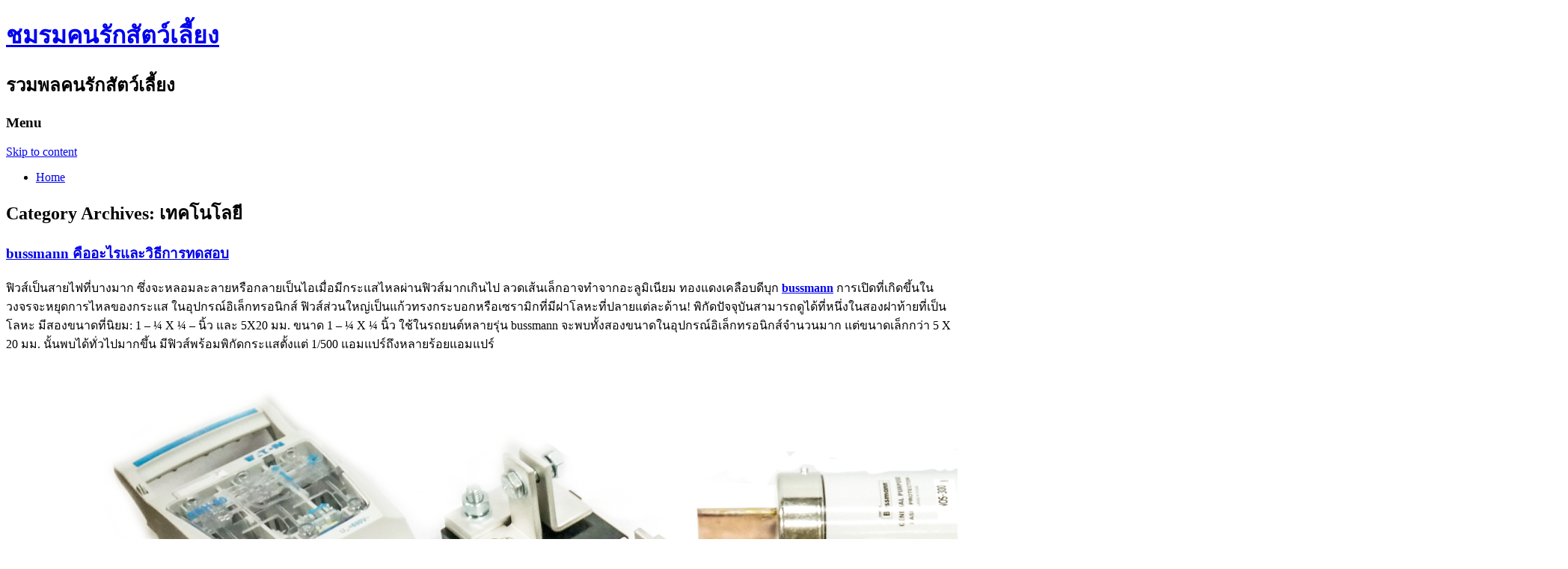

--- FILE ---
content_type: text/html; charset=UTF-8
request_url: http://www.devina-chocolates.com/category/%E0%B9%80%E0%B8%97%E0%B8%84%E0%B9%82%E0%B8%99%E0%B9%82%E0%B8%A5%E0%B8%A2%E0%B8%B5/
body_size: 109410
content:
<!DOCTYPE html>
<!--[if IE 7]>
<html class="ie ie7" lang="en-US">
<![endif]-->
<!--[if IE 8]>
<html class="ie ie8" lang="en-US">
<![endif]-->
<!--[if !(IE 7) | !(IE 8)  ]><!-->
<html lang="en-US">
<!--<![endif]-->
<head>
<meta charset="UTF-8" />
<meta name="viewport" content="width=device-width" />
<title>เทคโนโลยี | ชมรมคนรักสัตว์เลี้ยง</title>
<link rel="profile" href="http://gmpg.org/xfn/11" />
<link rel="pingback" href="https://www.devina-chocolates.com/xmlrpc.php" />
<!--[if lt IE 9]>
<script src="https://www.devina-chocolates.com/wp-content/themes/twentytwelve/js/html5.js" type="text/javascript"></script>
<![endif]-->
<meta name='robots' content='max-image-preview:large' />
<link rel='dns-prefetch' href='//fonts.googleapis.com' />
<link rel="alternate" type="application/rss+xml" title="ชมรมคนรักสัตว์เลี้ยง &raquo; Feed" href="https://www.devina-chocolates.com/feed/" />
<link rel="alternate" type="application/rss+xml" title="ชมรมคนรักสัตว์เลี้ยง &raquo; Comments Feed" href="https://www.devina-chocolates.com/comments/feed/" />
<link rel="alternate" type="application/rss+xml" title="ชมรมคนรักสัตว์เลี้ยง &raquo; เทคโนโลยี Category Feed" href="https://www.devina-chocolates.com/category/%e0%b9%80%e0%b8%97%e0%b8%84%e0%b9%82%e0%b8%99%e0%b9%82%e0%b8%a5%e0%b8%a2%e0%b8%b5/feed/" />
<script type="text/javascript">
window._wpemojiSettings = {"baseUrl":"https:\/\/s.w.org\/images\/core\/emoji\/14.0.0\/72x72\/","ext":".png","svgUrl":"https:\/\/s.w.org\/images\/core\/emoji\/14.0.0\/svg\/","svgExt":".svg","source":{"concatemoji":"https:\/\/www.devina-chocolates.com\/wp-includes\/js\/wp-emoji-release.min.js?ver=6.1.9"}};
/*! This file is auto-generated */
!function(e,a,t){var n,r,o,i=a.createElement("canvas"),p=i.getContext&&i.getContext("2d");function s(e,t){var a=String.fromCharCode,e=(p.clearRect(0,0,i.width,i.height),p.fillText(a.apply(this,e),0,0),i.toDataURL());return p.clearRect(0,0,i.width,i.height),p.fillText(a.apply(this,t),0,0),e===i.toDataURL()}function c(e){var t=a.createElement("script");t.src=e,t.defer=t.type="text/javascript",a.getElementsByTagName("head")[0].appendChild(t)}for(o=Array("flag","emoji"),t.supports={everything:!0,everythingExceptFlag:!0},r=0;r<o.length;r++)t.supports[o[r]]=function(e){if(p&&p.fillText)switch(p.textBaseline="top",p.font="600 32px Arial",e){case"flag":return s([127987,65039,8205,9895,65039],[127987,65039,8203,9895,65039])?!1:!s([55356,56826,55356,56819],[55356,56826,8203,55356,56819])&&!s([55356,57332,56128,56423,56128,56418,56128,56421,56128,56430,56128,56423,56128,56447],[55356,57332,8203,56128,56423,8203,56128,56418,8203,56128,56421,8203,56128,56430,8203,56128,56423,8203,56128,56447]);case"emoji":return!s([129777,127995,8205,129778,127999],[129777,127995,8203,129778,127999])}return!1}(o[r]),t.supports.everything=t.supports.everything&&t.supports[o[r]],"flag"!==o[r]&&(t.supports.everythingExceptFlag=t.supports.everythingExceptFlag&&t.supports[o[r]]);t.supports.everythingExceptFlag=t.supports.everythingExceptFlag&&!t.supports.flag,t.DOMReady=!1,t.readyCallback=function(){t.DOMReady=!0},t.supports.everything||(n=function(){t.readyCallback()},a.addEventListener?(a.addEventListener("DOMContentLoaded",n,!1),e.addEventListener("load",n,!1)):(e.attachEvent("onload",n),a.attachEvent("onreadystatechange",function(){"complete"===a.readyState&&t.readyCallback()})),(e=t.source||{}).concatemoji?c(e.concatemoji):e.wpemoji&&e.twemoji&&(c(e.twemoji),c(e.wpemoji)))}(window,document,window._wpemojiSettings);
</script>
<style type="text/css">
img.wp-smiley,
img.emoji {
	display: inline !important;
	border: none !important;
	box-shadow: none !important;
	height: 1em !important;
	width: 1em !important;
	margin: 0 0.07em !important;
	vertical-align: -0.1em !important;
	background: none !important;
	padding: 0 !important;
}
</style>
	<link rel='stylesheet' id='wp-block-library-css' href='https://www.devina-chocolates.com/wp-includes/css/dist/block-library/style.min.css?ver=6.1.9' type='text/css' media='all' />
<link rel='stylesheet' id='classic-theme-styles-css' href='https://www.devina-chocolates.com/wp-includes/css/classic-themes.min.css?ver=1' type='text/css' media='all' />
<style id='global-styles-inline-css' type='text/css'>
body{--wp--preset--color--black: #000000;--wp--preset--color--cyan-bluish-gray: #abb8c3;--wp--preset--color--white: #ffffff;--wp--preset--color--pale-pink: #f78da7;--wp--preset--color--vivid-red: #cf2e2e;--wp--preset--color--luminous-vivid-orange: #ff6900;--wp--preset--color--luminous-vivid-amber: #fcb900;--wp--preset--color--light-green-cyan: #7bdcb5;--wp--preset--color--vivid-green-cyan: #00d084;--wp--preset--color--pale-cyan-blue: #8ed1fc;--wp--preset--color--vivid-cyan-blue: #0693e3;--wp--preset--color--vivid-purple: #9b51e0;--wp--preset--gradient--vivid-cyan-blue-to-vivid-purple: linear-gradient(135deg,rgba(6,147,227,1) 0%,rgb(155,81,224) 100%);--wp--preset--gradient--light-green-cyan-to-vivid-green-cyan: linear-gradient(135deg,rgb(122,220,180) 0%,rgb(0,208,130) 100%);--wp--preset--gradient--luminous-vivid-amber-to-luminous-vivid-orange: linear-gradient(135deg,rgba(252,185,0,1) 0%,rgba(255,105,0,1) 100%);--wp--preset--gradient--luminous-vivid-orange-to-vivid-red: linear-gradient(135deg,rgba(255,105,0,1) 0%,rgb(207,46,46) 100%);--wp--preset--gradient--very-light-gray-to-cyan-bluish-gray: linear-gradient(135deg,rgb(238,238,238) 0%,rgb(169,184,195) 100%);--wp--preset--gradient--cool-to-warm-spectrum: linear-gradient(135deg,rgb(74,234,220) 0%,rgb(151,120,209) 20%,rgb(207,42,186) 40%,rgb(238,44,130) 60%,rgb(251,105,98) 80%,rgb(254,248,76) 100%);--wp--preset--gradient--blush-light-purple: linear-gradient(135deg,rgb(255,206,236) 0%,rgb(152,150,240) 100%);--wp--preset--gradient--blush-bordeaux: linear-gradient(135deg,rgb(254,205,165) 0%,rgb(254,45,45) 50%,rgb(107,0,62) 100%);--wp--preset--gradient--luminous-dusk: linear-gradient(135deg,rgb(255,203,112) 0%,rgb(199,81,192) 50%,rgb(65,88,208) 100%);--wp--preset--gradient--pale-ocean: linear-gradient(135deg,rgb(255,245,203) 0%,rgb(182,227,212) 50%,rgb(51,167,181) 100%);--wp--preset--gradient--electric-grass: linear-gradient(135deg,rgb(202,248,128) 0%,rgb(113,206,126) 100%);--wp--preset--gradient--midnight: linear-gradient(135deg,rgb(2,3,129) 0%,rgb(40,116,252) 100%);--wp--preset--duotone--dark-grayscale: url('#wp-duotone-dark-grayscale');--wp--preset--duotone--grayscale: url('#wp-duotone-grayscale');--wp--preset--duotone--purple-yellow: url('#wp-duotone-purple-yellow');--wp--preset--duotone--blue-red: url('#wp-duotone-blue-red');--wp--preset--duotone--midnight: url('#wp-duotone-midnight');--wp--preset--duotone--magenta-yellow: url('#wp-duotone-magenta-yellow');--wp--preset--duotone--purple-green: url('#wp-duotone-purple-green');--wp--preset--duotone--blue-orange: url('#wp-duotone-blue-orange');--wp--preset--font-size--small: 13px;--wp--preset--font-size--medium: 20px;--wp--preset--font-size--large: 36px;--wp--preset--font-size--x-large: 42px;--wp--preset--spacing--20: 0.44rem;--wp--preset--spacing--30: 0.67rem;--wp--preset--spacing--40: 1rem;--wp--preset--spacing--50: 1.5rem;--wp--preset--spacing--60: 2.25rem;--wp--preset--spacing--70: 3.38rem;--wp--preset--spacing--80: 5.06rem;}:where(.is-layout-flex){gap: 0.5em;}body .is-layout-flow > .alignleft{float: left;margin-inline-start: 0;margin-inline-end: 2em;}body .is-layout-flow > .alignright{float: right;margin-inline-start: 2em;margin-inline-end: 0;}body .is-layout-flow > .aligncenter{margin-left: auto !important;margin-right: auto !important;}body .is-layout-constrained > .alignleft{float: left;margin-inline-start: 0;margin-inline-end: 2em;}body .is-layout-constrained > .alignright{float: right;margin-inline-start: 2em;margin-inline-end: 0;}body .is-layout-constrained > .aligncenter{margin-left: auto !important;margin-right: auto !important;}body .is-layout-constrained > :where(:not(.alignleft):not(.alignright):not(.alignfull)){max-width: var(--wp--style--global--content-size);margin-left: auto !important;margin-right: auto !important;}body .is-layout-constrained > .alignwide{max-width: var(--wp--style--global--wide-size);}body .is-layout-flex{display: flex;}body .is-layout-flex{flex-wrap: wrap;align-items: center;}body .is-layout-flex > *{margin: 0;}:where(.wp-block-columns.is-layout-flex){gap: 2em;}.has-black-color{color: var(--wp--preset--color--black) !important;}.has-cyan-bluish-gray-color{color: var(--wp--preset--color--cyan-bluish-gray) !important;}.has-white-color{color: var(--wp--preset--color--white) !important;}.has-pale-pink-color{color: var(--wp--preset--color--pale-pink) !important;}.has-vivid-red-color{color: var(--wp--preset--color--vivid-red) !important;}.has-luminous-vivid-orange-color{color: var(--wp--preset--color--luminous-vivid-orange) !important;}.has-luminous-vivid-amber-color{color: var(--wp--preset--color--luminous-vivid-amber) !important;}.has-light-green-cyan-color{color: var(--wp--preset--color--light-green-cyan) !important;}.has-vivid-green-cyan-color{color: var(--wp--preset--color--vivid-green-cyan) !important;}.has-pale-cyan-blue-color{color: var(--wp--preset--color--pale-cyan-blue) !important;}.has-vivid-cyan-blue-color{color: var(--wp--preset--color--vivid-cyan-blue) !important;}.has-vivid-purple-color{color: var(--wp--preset--color--vivid-purple) !important;}.has-black-background-color{background-color: var(--wp--preset--color--black) !important;}.has-cyan-bluish-gray-background-color{background-color: var(--wp--preset--color--cyan-bluish-gray) !important;}.has-white-background-color{background-color: var(--wp--preset--color--white) !important;}.has-pale-pink-background-color{background-color: var(--wp--preset--color--pale-pink) !important;}.has-vivid-red-background-color{background-color: var(--wp--preset--color--vivid-red) !important;}.has-luminous-vivid-orange-background-color{background-color: var(--wp--preset--color--luminous-vivid-orange) !important;}.has-luminous-vivid-amber-background-color{background-color: var(--wp--preset--color--luminous-vivid-amber) !important;}.has-light-green-cyan-background-color{background-color: var(--wp--preset--color--light-green-cyan) !important;}.has-vivid-green-cyan-background-color{background-color: var(--wp--preset--color--vivid-green-cyan) !important;}.has-pale-cyan-blue-background-color{background-color: var(--wp--preset--color--pale-cyan-blue) !important;}.has-vivid-cyan-blue-background-color{background-color: var(--wp--preset--color--vivid-cyan-blue) !important;}.has-vivid-purple-background-color{background-color: var(--wp--preset--color--vivid-purple) !important;}.has-black-border-color{border-color: var(--wp--preset--color--black) !important;}.has-cyan-bluish-gray-border-color{border-color: var(--wp--preset--color--cyan-bluish-gray) !important;}.has-white-border-color{border-color: var(--wp--preset--color--white) !important;}.has-pale-pink-border-color{border-color: var(--wp--preset--color--pale-pink) !important;}.has-vivid-red-border-color{border-color: var(--wp--preset--color--vivid-red) !important;}.has-luminous-vivid-orange-border-color{border-color: var(--wp--preset--color--luminous-vivid-orange) !important;}.has-luminous-vivid-amber-border-color{border-color: var(--wp--preset--color--luminous-vivid-amber) !important;}.has-light-green-cyan-border-color{border-color: var(--wp--preset--color--light-green-cyan) !important;}.has-vivid-green-cyan-border-color{border-color: var(--wp--preset--color--vivid-green-cyan) !important;}.has-pale-cyan-blue-border-color{border-color: var(--wp--preset--color--pale-cyan-blue) !important;}.has-vivid-cyan-blue-border-color{border-color: var(--wp--preset--color--vivid-cyan-blue) !important;}.has-vivid-purple-border-color{border-color: var(--wp--preset--color--vivid-purple) !important;}.has-vivid-cyan-blue-to-vivid-purple-gradient-background{background: var(--wp--preset--gradient--vivid-cyan-blue-to-vivid-purple) !important;}.has-light-green-cyan-to-vivid-green-cyan-gradient-background{background: var(--wp--preset--gradient--light-green-cyan-to-vivid-green-cyan) !important;}.has-luminous-vivid-amber-to-luminous-vivid-orange-gradient-background{background: var(--wp--preset--gradient--luminous-vivid-amber-to-luminous-vivid-orange) !important;}.has-luminous-vivid-orange-to-vivid-red-gradient-background{background: var(--wp--preset--gradient--luminous-vivid-orange-to-vivid-red) !important;}.has-very-light-gray-to-cyan-bluish-gray-gradient-background{background: var(--wp--preset--gradient--very-light-gray-to-cyan-bluish-gray) !important;}.has-cool-to-warm-spectrum-gradient-background{background: var(--wp--preset--gradient--cool-to-warm-spectrum) !important;}.has-blush-light-purple-gradient-background{background: var(--wp--preset--gradient--blush-light-purple) !important;}.has-blush-bordeaux-gradient-background{background: var(--wp--preset--gradient--blush-bordeaux) !important;}.has-luminous-dusk-gradient-background{background: var(--wp--preset--gradient--luminous-dusk) !important;}.has-pale-ocean-gradient-background{background: var(--wp--preset--gradient--pale-ocean) !important;}.has-electric-grass-gradient-background{background: var(--wp--preset--gradient--electric-grass) !important;}.has-midnight-gradient-background{background: var(--wp--preset--gradient--midnight) !important;}.has-small-font-size{font-size: var(--wp--preset--font-size--small) !important;}.has-medium-font-size{font-size: var(--wp--preset--font-size--medium) !important;}.has-large-font-size{font-size: var(--wp--preset--font-size--large) !important;}.has-x-large-font-size{font-size: var(--wp--preset--font-size--x-large) !important;}
.wp-block-navigation a:where(:not(.wp-element-button)){color: inherit;}
:where(.wp-block-columns.is-layout-flex){gap: 2em;}
.wp-block-pullquote{font-size: 1.5em;line-height: 1.6;}
</style>
<link rel='stylesheet' id='twentytwelve-fonts-css' href='https://fonts.googleapis.com/css?family=Open+Sans:400italic,700italic,400,700&#038;subset=latin,latin-ext' type='text/css' media='all' />
<link rel='stylesheet' id='twentytwelve-style-css' href='https://www.devina-chocolates.com/wp-content/themes/twentytwelve/style.css?ver=6.1.9' type='text/css' media='all' />
<!--[if lt IE 9]>
<link rel='stylesheet' id='twentytwelve-ie-css' href='https://www.devina-chocolates.com/wp-content/themes/twentytwelve/css/ie.css?ver=20121010' type='text/css' media='all' />
<![endif]-->
<script type='text/javascript' src='https://www.devina-chocolates.com/wp-includes/js/jquery/jquery.min.js?ver=3.6.1' id='jquery-core-js'></script>
<script type='text/javascript' src='https://www.devina-chocolates.com/wp-includes/js/jquery/jquery-migrate.min.js?ver=3.3.2' id='jquery-migrate-js'></script>
<link rel="https://api.w.org/" href="https://www.devina-chocolates.com/wp-json/" /><link rel="alternate" type="application/json" href="https://www.devina-chocolates.com/wp-json/wp/v2/categories/25" /><link rel="EditURI" type="application/rsd+xml" title="RSD" href="https://www.devina-chocolates.com/xmlrpc.php?rsd" />
<link rel="wlwmanifest" type="application/wlwmanifest+xml" href="https://www.devina-chocolates.com/wp-includes/wlwmanifest.xml" />
<meta name="generator" content="WordPress 6.1.9" />
</head>

<body class="archive category category-25 custom-font-enabled single-author">
<div id="page" class="hfeed site">
	<header id="masthead" class="site-header" role="banner">
		<hgroup>
			<h1 class="site-title"><a href="https://www.devina-chocolates.com/" title="ชมรมคนรักสัตว์เลี้ยง" rel="home">ชมรมคนรักสัตว์เลี้ยง</a></h1>
			<h2 class="site-description">รวมพลคนรักสัตว์เลี้ยง</h2>
		</hgroup>

		<nav id="site-navigation" class="main-navigation" role="navigation">
			<h3 class="menu-toggle">Menu</h3>
			<a class="assistive-text" href="#content" title="Skip to content">Skip to content</a>
			<div class="nav-menu"><ul>
<li ><a href="https://www.devina-chocolates.com/">Home</a></li></ul></div>
		</nav><!-- #site-navigation -->

			</header><!-- #masthead -->

	<div id="main" class="wrapper">
	<section id="primary" class="site-content">
		<div id="content" role="main">

					<header class="archive-header">
				<h1 class="archive-title">Category Archives: <span>เทคโนโลยี</span></h1>

						</header><!-- .archive-header -->

			
	<article id="post-1139" class="post-1139 post type-post status-publish format-standard hentry category-25">
				<header class="entry-header">
			
						<h1 class="entry-title">
				<a href="https://www.devina-chocolates.com/1139/bussmann-%e0%b8%84%e0%b8%b7%e0%b8%ad%e0%b8%ad%e0%b8%b0%e0%b9%84%e0%b8%a3%e0%b9%81%e0%b8%a5%e0%b8%b0%e0%b8%a7%e0%b8%b4%e0%b8%98%e0%b8%b5%e0%b8%81%e0%b8%b2%e0%b8%a3%e0%b8%97%e0%b8%94%e0%b8%aa%e0%b8%ad/%e0%b9%80%e0%b8%97%e0%b8%84%e0%b9%82%e0%b8%99%e0%b9%82%e0%b8%a5%e0%b8%a2%e0%b8%b5/01/2023/" rel="bookmark">bussmann คืออะไรและวิธีการทดสอบ</a>
			</h1>
								</header><!-- .entry-header -->

				<div class="entry-content">
			
<p>ฟิวส์เป็นสายไฟที่บางมาก ซึ่งจะหลอมละลายหรือกลายเป็นไอเมื่อมีกระแสไหลผ่านฟิวส์มากเกินไป ลวดเส้นเล็กอาจทำจากอะลูมิเนียม ทองแดงเคลือบดีบุก <strong><a href="https://tce1987.co.th/">bussmann</a></strong> การเปิดที่เกิดขึ้นในวงจรจะหยุดการไหลของกระแส ในอุปกรณ์อิเล็กทรอนิกส์ ฟิวส์ส่วนใหญ่เป็นแก้วทรงกระบอกหรือเซรามิกที่มีฝาโลหะที่ปลายแต่ละด้าน! พิกัดปัจจุบันสามารถดูได้ที่หนึ่งในสองฝาท้ายที่เป็นโลหะ มีสองขนาดที่นิยม: 1 &#8211; ¼ X ¼ &#8211; นิ้ว และ 5X20 มม. ขนาด 1 &#8211; ¼ X ¼ นิ้ว ใช้ในรถยนต์หลายรุ่น bussmann จะพบทั้งสองขนาดในอุปกรณ์อิเล็กทรอนิกส์จำนวนมาก แต่ขนาดเล็กกว่า 5 X 20 มม. นั้นพบได้ทั่วไปมากขึ้น มีฟิวส์พร้อมพิกัดกระแสตั้งแต่ 1/500 แอมแปร์ถึงหลายร้อยแอมแปร์</p>



<figure class="wp-block-image size-large"><img decoding="async" src="https://tce1987.co.th/wp-content/uploads/2022/09/allbussmann-2048x903.png" alt=""/></figure>



<h1>วัตถุประสงค์ของ bussmann</h1>



<p>วัตถุประสงค์ของ bussmann คือการเปิดวงจรอิเล็กทรอนิกส์เมื่อกระแสไฟฟ้าเกินค่าที่กำหนด ซึ่งกำหนดโดยพิกัดของฟิวส์&nbsp;การเปิดวงจรภายใต้สภาวะกระแสไฟฟ้าสูงสามารถช่วยไม่ให้ชิ้นส่วนอิเล็กทรอนิกส์เสียหายและป้องกันความร้อนสูงเกินไปซึ่งอาจทำให้เกิดไฟไหม้ได้ มีฟิวส์พื้นฐานสองประเภท แบบเร็วและแบบเป่าช้า&nbsp;bussmann จะเปิดขึ้นอย่างรวดเร็วเมื่อเกินพิกัดปัจจุบันของพวกเขา&nbsp;นี่เป็นสิ่งสำคัญสำหรับการเดินของมิเตอร์แบบอะนาล็อก ซึ่งสามารถถูกทำลายได้อย่างรวดเร็วเมื่อมีกระแสไฟฟ้าไหลผ่านมากเกินไป แม้จะใช้เวลาเพียงเล็กน้อยก็ตาม&nbsp;</p>



<p>bussmann มีโครงสร้างขดอยู่ภายใน&nbsp;ได้รับการออกแบบมาให้เปิดเฉพาะเมื่อมีการโอเวอร์โหลดอย่างต่อเนื่อง เช่น ไฟฟ้าลัดวงจร&nbsp;จุดประสงค์ของการสร้างขดคือเพื่อป้องกันไม่ให้ฟิวส์ระเบิดเมื่อเกิดกระแสไฟกระชากเพียงชั่วคราว ห้ามใช้ฟิวส์ที่เป่าช้าแทนฟิวส์ที่ออกฤทธิ์เร็ว&nbsp;<strong>bussmann</strong> อาจไม่เปิดเร็วพอที่จะป้องกันความเสียหายของส่วนประกอบภายใต้สภาวะกระแสไฟสูง&nbsp;ไม่เป็นอันตรายที่จะเปลี่ยนฟิวส์ที่ทำงานช้าเป็นฟิวส์ที่ออกฤทธิ์เร็ว</p>



<h2>แต่อาจจะเปิดโดยไม่จำเป็นเป็นครั้งคราวเมื่อเปิดอุปกรณ์ครั้งแรก</h2>



<p>bussmann ขาดสามารถบอกคุณบางอย่างเกี่ยวกับปัญหาการบริการของคุณได้&nbsp;บ่อยครั้งที่กล่องแก้วของฟิวส์ดูใส และคุณยังสามารถเห็นชิ้นส่วนฟิวส์ที่แตกได้&nbsp;ซึ่งหมายความว่าคุณมีปัญหาประเภทหนึ่งที่ทำให้พาวเวอร์ซัพพลายช้าและโอเวอร์โหลดทีละน้อย&nbsp;ฟิวส์บางตัวถึงแก่ชีวิตด้วยวัยชรา&nbsp;bussmann ไม่มีร่องรอยของชิ้นฟิวส์ ขั้วต่อตรงกลาง คุณจะรู้ว่าขั้วต่อตรงกลางถูกทำลายอย่างรวดเร็วและรุนแรงโดยใช้ความร้อนสูง ในบางกรณี ฟิวส์จะเปิดเร็วพอหรือไม่เมื่อมีไฟกระชาก เพื่อไม่ให้ส่วนประกอบอื่นๆ เสียหาย&nbsp;</p>



<p>bussmann เป็นประเภทและพิกัดเดียวกันเพื่อคืนค่าการทำงาน&nbsp;น่าเสียดายที่มีความเป็นไปได้สูงที่หากฟิวส์ขาด บางอย่างในวงจรที่ป้องกันนั้นเกิดการลัดวงจร&nbsp;ในกรณีนี้ ฟิวส์เปลี่ยนจะขาดทันที <strong>bussmann</strong>&nbsp;ฟิวส์ที่เป่าสามารถเปลี่ยนได้อย่างง่ายดายด้วยอันใหม่ หลังจากที่ได้กำจัดโอเวอร์โหลดแล้วเมื่อเปลี่ยนใหม่&nbsp;ใช้พิกัดกระแสและแรงดันเท่าเดิมเท่านั้น&nbsp;ประเภททั่วไปและพิกัดกระแสของฟิวส์ในจอภาพคือเป่าช้า 2A ถึง 5A&nbsp;เมื่อคุณซื้อฟิวส์สำหรับเปลี่ยน ให้ซื้อหลายๆ ตัว คุณสามารถใช้ฟิวส์ทั้งหมดได้อย่างง่ายดายในขณะที่คุณกำลังแก้ไขปัญหาที่ยากจะเข้าใจ</p>
					</div><!-- .entry-content -->
		
		<footer class="entry-meta">
			This entry was posted in <a href="https://www.devina-chocolates.com/category/%e0%b9%80%e0%b8%97%e0%b8%84%e0%b9%82%e0%b8%99%e0%b9%82%e0%b8%a5%e0%b8%a2%e0%b8%b5/" rel="category tag">เทคโนโลยี</a> on <a href="https://www.devina-chocolates.com/1139/bussmann-%e0%b8%84%e0%b8%b7%e0%b8%ad%e0%b8%ad%e0%b8%b0%e0%b9%84%e0%b8%a3%e0%b9%81%e0%b8%a5%e0%b8%b0%e0%b8%a7%e0%b8%b4%e0%b8%98%e0%b8%b5%e0%b8%81%e0%b8%b2%e0%b8%a3%e0%b8%97%e0%b8%94%e0%b8%aa%e0%b8%ad/%e0%b9%80%e0%b8%97%e0%b8%84%e0%b9%82%e0%b8%99%e0%b9%82%e0%b8%a5%e0%b8%a2%e0%b8%b5/01/2023/" title="4:10 pm" rel="bookmark"><time class="entry-date" datetime="2023-01-25T16:10:07+07:00">2023/25/01</time></a><span class="by-author"> by <span class="author vcard"><a class="url fn n" href="https://www.devina-chocolates.com/author/admin/" title="View all posts by admin" rel="author">admin</a></span></span>.								</footer><!-- .entry-meta -->
	</article><!-- #post -->

	<article id="post-998" class="post-998 post type-post status-publish format-standard hentry category-25">
				<header class="entry-header">
			
						<h1 class="entry-title">
				<a href="https://www.devina-chocolates.com/998/%e0%b9%80%e0%b8%84%e0%b8%a3%e0%b8%b7%e0%b9%88%e0%b8%ad%e0%b8%87%e0%b8%8b%e0%b8%b5%e0%b8%a5%e0%b8%aa%e0%b8%b9%e0%b8%8d%e0%b8%8d%e0%b8%b2%e0%b8%81%e0%b8%b2%e0%b8%a8%e0%b9%80%e0%b8%9b%e0%b9%87%e0%b8%99/%e0%b9%80%e0%b8%97%e0%b8%84%e0%b9%82%e0%b8%99%e0%b9%82%e0%b8%a5%e0%b8%a2%e0%b8%b5/07/2022/" rel="bookmark">เครื่องซีลสูญญากาศเป็นเครื่องจักรในครัวสีเขียว</a>
			</h1>
								</header><!-- .entry-header -->

				<div class="entry-content">
			<p style="text-align: center;"><a href="https://www.packingthai.com/wp-content/uploads/2021/06/LGYF-2000AX-247x300.jpg"><img decoding="async" loading="lazy" class="alignnone size-medium" src="https://www.packingthai.com/wp-content/uploads/2021/06/LGYF-2000AX-247x300.jpg" alt="เครื่องซีล" width="247" height="300" /></a></p>
<p>&nbsp;</p>
<p><strong>เครื่องซีล</strong>สูญญากาศสำหรับใช้ในบ้านมีวางจำหน่ายสำหรับผู้บริโภคมาเกือบ 30 ปีแล้ว พวกเขาเสนอวิธีที่สะดวกในการจัดเก็บอาหารซึ่งช่วยลดของเสีย การเผาไหม้ของช่องแช่แข็ง และช่วยยืดเวลาการจัดเก็บอาหารด้วยวิธีทั่วไปได้อย่างมาก นักชิมชื่นชมพวกเขาเพราะอาหารมีรสชาติที่ดีกว่าโดยใช้เทคนิคการจัดเก็บนี้ นอกจากประโยชน์เหล่านี้แล้ว บทความนี้ยังทำให้กรณีที่การปิดผนึกสูญญากาศสามารถเป็นส่วนสำคัญในการปรับเปลี่ยนวิถีชีวิตที่เป็นมิตรต่อสิ่งแวดล้อม</p>
<h1>เครื่องซีลสุญญากาศสำหรับอาหารที่บ้านต้องทำอย่างไรกับสิ่งนี้</h1>
<p>นี่คือคำพูดที่ฉันคิดว่าสรุปได้อย่างดี การสร้างเศษอาหารมีผลอย่างมากต่อเศรษฐกิจและสิ่งแวดล้อม ไม่ว่าคุณจะเป็นบุคคล ครอบครัว หรือธุรกิจ โอกาสเป็นส่วนสำคัญของงบประมาณในการซื้ออาหาร &#8211; สำหรับคุณ ครอบครัว หรือลูกค้าของคุณ นั่นหมายความว่า เรากำลังทุ่มเงินจำนวนมากทิ้งไป บ่อยครั้ง การเปลี่ยนแปลงง่ายๆ ในการจัดซื้อ การเก็บรักษา และการเตรียมอาหารอาจทำให้การสร้างเศษอาหารลดลงอย่างมาก ไม่เพียงแต่จะช่วยลดของเสียเท่านั้น</p>
<p>การประหยัดต้นทุนมีศักยภาพมากขึ้นในสถานประกอบการเชิงพาณิชย์ การประหยัดอาหารหมายถึงการประหยัดเงิน  เศษอาหารรวมถึงเศษอาหารที่ไม่ได้กินและการเตรียมอาหารจากที่อยู่อาศัยหรือครัวเรือน สถานประกอบการเชิงพาณิชย์ เช่น ร้านอาหาร ร้านขายของชำ โรงอาหาร และแหล่งอุตสาหกรรม เครื่องซีลสุญญากาศลดของเสีย วิธีหลักที่เครื่องซีลสูญญากาศในบ้านมีประโยชน์ต่อสิ่งแวดล้อมคือการลดอาหารเหลือทิ้งให้เหลือน้อยที่สุด เราทิ้งอาหารด้วยวิธีเล็กๆ น้อยๆ แต่สะสมตั้งแต่การซื้อไปจนถึงการบริโภค ซึ่งทั้งหมดนี้<strong>เครื่องซีลสูญญากาศ</strong>สามารถช่วยได้</p>
<h2>สามารถซื้ออาหารในปริมาณมากและปิดผนึกสุญญากาศ</h2>
<p>เพื่อการเก็บรักษาในระยะยาว ซึ่งช่วยลดบรรจุภัณฑ์ ขนส่งพลังงาน และต้นทุนในการซื้ออาหารในปริมาณเดียวหรือน้อยโดยทั่วไป นี่เป็นความจริงสำหรับอาหารเกือบทั้งหมดจากสินค้าแห้ง เช่น เครื่องเทศในการผลิต กี่ครั้งแล้วที่คุณซื้อสลัดถุงพลาสติกขนาดใหญ่เพียงเพื่อทิ้งจำนวนมากเพราะผักใบเขียวจะเน่าเสียก่อนที่คุณจะกินมันได้ เครื่องซีลสูญญากาศสามารถช่วยแก้ปัญหานี้ได้ อาหารสามารถปรุงสุกในปริมาณมากแล้วแช่แข็งในบรรจุภัณฑ์ที่ปิดสนิทสุญญากาศเพื่อใช้ในภายหลัง ชาวสวนทราบดีว่าการที่พืชผลอาหารของพวกเขาสุกในคราวเดียวนั้นน่าหงุดหงิดเพียงใด สอบถามที่ <a href="https://www.packingthai.com/">https://www.packingthai.com/</a></p>
<p><strong>เครื่องซีล</strong>สูญเสียไปมาก นอกจากการทำให้แห้งและการบรรจุกระป๋องแล้ว การปิดผนึกด้วยสุญญากาศยังช่วยให้คุณใช้อาหารทั้งหมดที่คุณเก็บเกี่ยวได้อีกด้วย แน่นอนว่าการบรรจุกระป๋องเป็นมิตรกับสิ่งแวดล้อมมากกว่า เนื่องจากอาหารกระป๋องสามารถเก็บไว้บนหิ้งได้ ประหยัดพลังงานได้แม้กระทั่งการแช่แข็ง อย่างไรก็ตาม อาหารที่ปิดผนึกด้วยสุญญากาศแช่แข็งสามารถรักษาเปอร์เซ็นต์ของปริมาณสารอาหารในเบื้องต้นได้สูงกว่าอาหารกระป๋อง</p>
					</div><!-- .entry-content -->
		
		<footer class="entry-meta">
			This entry was posted in <a href="https://www.devina-chocolates.com/category/%e0%b9%80%e0%b8%97%e0%b8%84%e0%b9%82%e0%b8%99%e0%b9%82%e0%b8%a5%e0%b8%a2%e0%b8%b5/" rel="category tag">เทคโนโลยี</a> on <a href="https://www.devina-chocolates.com/998/%e0%b9%80%e0%b8%84%e0%b8%a3%e0%b8%b7%e0%b9%88%e0%b8%ad%e0%b8%87%e0%b8%8b%e0%b8%b5%e0%b8%a5%e0%b8%aa%e0%b8%b9%e0%b8%8d%e0%b8%8d%e0%b8%b2%e0%b8%81%e0%b8%b2%e0%b8%a8%e0%b9%80%e0%b8%9b%e0%b9%87%e0%b8%99/%e0%b9%80%e0%b8%97%e0%b8%84%e0%b9%82%e0%b8%99%e0%b9%82%e0%b8%a5%e0%b8%a2%e0%b8%b5/07/2022/" title="3:54 pm" rel="bookmark"><time class="entry-date" datetime="2022-07-25T15:54:00+07:00">2022/25/07</time></a><span class="by-author"> by <span class="author vcard"><a class="url fn n" href="https://www.devina-chocolates.com/author/admin/" title="View all posts by admin" rel="author">admin</a></span></span>.								</footer><!-- .entry-meta -->
	</article><!-- #post -->

	<article id="post-452" class="post-452 post type-post status-publish format-standard hentry category-25">
				<header class="entry-header">
			
						<h1 class="entry-title">
				<a href="https://www.devina-chocolates.com/452/%e0%b8%81%e0%b8%b2%e0%b8%a3%e0%b8%9c%e0%b9%88%e0%b8%b2%e0%b8%95%e0%b8%b1%e0%b8%94%e0%b9%80%e0%b8%a5%e0%b8%aa%e0%b8%b4%e0%b8%81%e0%b8%9b%e0%b8%a5%e0%b8%ad%e0%b8%94%e0%b8%a0%e0%b8%b1%e0%b8%a2%e0%b8%ab/%e0%b9%80%e0%b8%97%e0%b8%84%e0%b9%82%e0%b8%99%e0%b9%82%e0%b8%a5%e0%b8%a2%e0%b8%b5/12/2020/" rel="bookmark">การผ่าตัดเลสิกปลอดภัยหรือไม่</a>
			</h1>
								</header><!-- .entry-header -->

				<div class="entry-content">
			<p>ด้วยการใช้เทคโนโลยีที่ทันสมัยและก้าวหน้านวัตกรรมและขั้นตอนจำนวนมากอ้างว่าให้ผลลัพธ์ของสิ่งที่กระบวนการธรรมดาหรือแบบดั้งเดิมสามารถนำเสนอได้ นักประดิษฐ์นักวิทยาศาสตร์และผู้เชี่ยวชาญทางการแพทย์มักจะแนะนำวิธีการใหม่ ๆ ในการจัดหากระบวนการด้านสุขภาพและการแพทย์เพื่อขจัดเงื่อนไขหรือความผิดปกติบางอย่าง เทคโนโลยีที่ทันสมัยเหล่านี้ ได้แก่ การผ่าตัด<strong>เลสิก</strong><strong> </strong>คุณอาจเคยได้ยินหลาย ๆ อย่างเกี่ยวกับการผ่าตัดตาด้วยเลเซอร์ดังนั้นการมาที่นี่ คุณจะได้รับสิ่งที่คุณมาที่นี่ ข้อมูลที่เป็นกลางถูกต้องและมีความรู้</p>
<h1>เป็นขั้นตอนทางการแพทย์ที่ทำกับผู้ป่วยนอก</h1>
<p>ซึ่งหมายความว่าไม่จำเป็นต้องให้ผู้ป่วยเข้ารับการรักษาเป็นเวลา 24 ชั่วโมงหรือมากกว่านั้น เลสิกสามารถทำได้ในโรงพยาบาลคลินิกหรือสถานพยาบาลที่เหมาะสม กระบวนการนี้ถูกนำมาใช้โดยมีวัตถุประสงค์เพื่อแก้ไขข้อบกพร่องทางสายตาโดยการนำเนื้อเยื่อกระจกตาออกด้วยการใช้เลเซอร์ ผู้รับรองและผู้โฆษณาการผ่าตัดแก้ไขสายตาด้วยเลสิกอ้างว่าขั้นตอนนี้สามารถเสนอวิธีถอดแว่นตาและคอนแทคเลนส์ให้บุคคลหลายคนในเครื่องมือและอุปกรณ์เสริมส่วนตัวของตนได้การผ่าตัดเลสิกประกาศว่าพวกเขาได้ช่วยเหลือผู้คนมากมาย</p>
<p>ด้วยเหตุนี้บุคคลที่ได้รับการรักษาด้วยวิธี<strong>เลสิก</strong>จำนวนมากจึงออกมาให้การยืนยันและเป็นพยานว่าเลสิกช่วยให้พวกเขามีวิสัยทัศน์ที่ดีขึ้นและถูกต้อง อย่างไรก็ตามหากมีผู้ป่วยที่พึงพอใจก็มีการร้องเรียนจากผู้ป่วยที่ไม่พอใจเช่นกัน เพื่อให้เกิดความเข้าใจที่ชัดเจนขึ้นและข้อเท็จจริงที่ปราศจากอคตินี่คือโครงร่างของสิ่งที่เลสิกสามารถทำได้</p>
<h2>ประโยชน์ของการทำเลสิก</h2>
<ul>
<li>เป็นการผ่าตัดที่เชื่อว่าสามารถแก้ไขสายตาสั้นสายตายาวสายตาเอียงและความผิดปกติ<img decoding="async" loading="lazy" class="alignright size-medium wp-image-453" src="http://www.devina-chocolates.com/wp-content/uploads/2020/12/New-Technology-300x169.jpg" alt="" width="300" height="169" srcset="https://www.devina-chocolates.com/wp-content/uploads/2020/12/New-Technology-300x169.jpg 300w, https://www.devina-chocolates.com/wp-content/uploads/2020/12/New-Technology.jpg 500w" sizes="(max-width: 300px) 100vw, 300px" />ทางสายตาอื่น ๆ</li>
<li>ให้การปลดปล่อยจากพันธนาการของแว่นตาหรือคอนแทคเลนส์รูปลักษณ์โดยรวมที่ดีขึ้นและการเพิ่มความนับถือตนเองสามารถทำได้เมื่อคุณไม่จำเป็นต้องใช้แว่นตาเหล่านั้นอีกต่อไป นอกจากนี้คอนแทคเลนส์อาจทำให้เกิดปัญหาและระคายเคืองตารวมถึงความแห้งกร้านและเมื่อคุณเผลอทิ้งไว้ก่อนนอน</li>
<li>แม้ว่าเลสิกจะไม่สามารถรักษาปัญหาทางสายตาได้ทั้งหมด แต่ก็มีอิสระในการสวมแว่นตาหรือคอนแทคเลนส์มากขึ้นกว่าที่เคยเป็นมานอกจากนี้ยังสามารถช่วยให้คุณใช้เลนส์แว่นตาที่มีน้ำหนักเบาแทนแว่นหนาเตอะ</li>
</ul>
<h2>เลสิคอ้างว่าคุ้มค่ากว่าเมื่อเทียบกับการเปลี่ยนคอนแทคเลนส์</h2>
<p>แว่นสายตาเป็นประจำตลอดอายุการใช้งานของคุณ อาจไม่ได้ผลในการปรับปรุงหรือแก้ไขปัญหาทางสายตาและอาจต้องได้รับการผ่าตัดสำเร็จหรือครั้งที่สอง แม้ว่าการผ่าตัดจะประสบความสำเร็จ แต่ก็มีผู้ป่วยที่ได้รับการแก้ไขเพียงเล็กน้อยในปัญหาทางสายตา มีรายงานเกี่ยวกับผลข้างเคียงของ<a href="http://supersightsurgery.com/ศัลยกรรมซุปเปอร์ไซต์.html"><strong>เลสิก</strong></a>บางอย่างเช่นการมองเห็นรัศมีตาแห้งและภาพเบลอในตอนกลางคืน อย่างไรก็ตามศัลยแพทย์เลสิกและผู้เชี่ยวชาญมักให้รายละเอียดเกี่ยวกับเหตุการณ์ที่เกิดขึ้นเหล่านี้ก่อนการผ่าตัด เกิดผลกระทบที่ผิดปกติรวมถึงความเสียหายของกระจกตาและการสูญเสียการมองเห็น</p>
					</div><!-- .entry-content -->
		
		<footer class="entry-meta">
			This entry was posted in <a href="https://www.devina-chocolates.com/category/%e0%b9%80%e0%b8%97%e0%b8%84%e0%b9%82%e0%b8%99%e0%b9%82%e0%b8%a5%e0%b8%a2%e0%b8%b5/" rel="category tag">เทคโนโลยี</a> on <a href="https://www.devina-chocolates.com/452/%e0%b8%81%e0%b8%b2%e0%b8%a3%e0%b8%9c%e0%b9%88%e0%b8%b2%e0%b8%95%e0%b8%b1%e0%b8%94%e0%b9%80%e0%b8%a5%e0%b8%aa%e0%b8%b4%e0%b8%81%e0%b8%9b%e0%b8%a5%e0%b8%ad%e0%b8%94%e0%b8%a0%e0%b8%b1%e0%b8%a2%e0%b8%ab/%e0%b9%80%e0%b8%97%e0%b8%84%e0%b9%82%e0%b8%99%e0%b9%82%e0%b8%a5%e0%b8%a2%e0%b8%b5/12/2020/" title="2:56 pm" rel="bookmark"><time class="entry-date" datetime="2020-12-19T14:56:12+07:00">2020/19/12</time></a><span class="by-author"> by <span class="author vcard"><a class="url fn n" href="https://www.devina-chocolates.com/author/admin/" title="View all posts by admin" rel="author">admin</a></span></span>.								</footer><!-- .entry-meta -->
	</article><!-- #post -->

	<article id="post-417" class="post-417 post type-post status-publish format-standard hentry category-25">
				<header class="entry-header">
			
						<h1 class="entry-title">
				<a href="https://www.devina-chocolates.com/417/%e0%b8%ab%e0%b8%a7%e0%b8%a2%e0%b8%ad%e0%b8%ad%e0%b8%99%e0%b9%84%e0%b8%a5%e0%b8%99%e0%b9%8c-%e0%b9%80%e0%b8%a7%e0%b9%87%e0%b8%9a%e0%b9%84%e0%b8%ab%e0%b8%99%e0%b8%94%e0%b8%b5%e0%b9%82%e0%b8%a5%e0%b8%81/%e0%b9%80%e0%b8%97%e0%b8%84%e0%b9%82%e0%b8%99%e0%b9%82%e0%b8%a5%e0%b8%a2%e0%b8%b5/10/2020/" rel="bookmark">หวยออนไลน์ เว็บไหนดีโลกแห่งโชคลาภที่น่าตื่นเต้นและรวดเร็ว</a>
			</h1>
								</header><!-- .entry-header -->

				<div class="entry-content">
			<p>ใครบ้างที่ไม่ชอบหาเงินจำนวนมากและขณะนั่งอยู่ที่บ้าน ความเฉลียวฉลาดและการรับรู้เป็นสิ่งที่จำเป็นเมื่อเกี่ยวกับการชนะเงินใน<strong>หวยออนไลน์ เว็บไหนดี</strong> ยิ่งไปกว่านั้นเมื่อสามารถเล่นลอตเตอรีออนไลน์ได้เช่นกันการหาเงินก็ไม่เคยง่ายและให้ความบันเทิงเท่านี้มาก่อน หากคุณยึดมั่นในไหวพริบของคุณและเลือกให้ถูกต้องเงินคือทั้งหมดที่คุณมีเป็นตัวเลขที่คุณอาจไม่เคยฝันถึง โดยพื้นฐานแล้วลอตเตอรีเป็นการพนันประเภทหนึ่งที่เกี่ยวข้องกับการจับรางวัลจำนวนมาก แม้ว่ารัฐบาลบางประเทศจะทำผิดกฎหมายเกมนี้ แต่ก็ได้รับการรับรองอย่างดีจากคนอื่น ๆ อีกมากมาย</p>
<h1>หวยออนไลน์ เว็บไหนดีรีมักจะมาในรูปแบบต่างๆ และรางวัลที่ชนะ</h1>
<p>ในเกมอาจเป็นสินค้าหรือจำนวนเงินสดคงที่ ในรูปแบบดังกล่าวจะไม่มีความเสี่ยงต่อผู้จัดลอตเตอรีหากมีการขายตั๋วจำนวนน้อยกว่าที่คาดไว้ ในความเป็นจริงรางวัลอาจเป็นเปอร์เซ็นต์ของหวยออนไลน์ เว็บไหนดีในหลาย ๆ กรณี หนึ่งในรูปแบบที่ได้รับความนิยมมากที่สุดคือการจับฉลาก 50-50 ซึ่งผู้จัดงานลอตเตอรีสัญญาว่ารางวัลจะเป็น 50 เปอร์เซ็นต์ของรายได้ที่เกี่ยวข้อง ในลอตเตอรี่ล่าสุดผู้ซื้อได้รับอนุญาตให้เลือกหมายเลขของตนบนสลากลอตเตอรีที่เกี่ยวข้องซึ่งจะส่งผลให้มีความเป็นไปได้ที่จะมีผู้ถูกรางวัลมากกว่าหนึ่งราย</p>
<p>ความน่าจะเป็นที่จะชนะใน<a href="https://casinoclub69.com/"><strong>หวยออนไลน์ เว็บไหนดี</strong></a>นั้นพิจารณาจากปัจจัยสองสามประการ ปัจจัยเหล่านี้เกี่ยวข้องกับการนับจำนวนที่เป็นไปได้จำนวนของตัวเลขวินนิ่งที่วาดและความสำคัญของลำดับและหากตัวเลขที่วาดออกมาอาจถูกส่งกลับมาเพื่อการวาดอีกครั้ง หากผู้เล่นหวยออนไลน์ เว็บไหนดีเลือกหมายเลขได้ดีกว่าก็สามารถเพิ่มโอกาสในการชนะในเกมได้ หลีกเลี่ยงการเลือกหมายเลขเดียวกับคนอื่น ๆ เนื่องจากรางวัลของพวกเขาจะถูกแบ่งปันในภายหลัง</p>
<h2>พวกเขาควรพยายามเลือกหมายเลขที่ไม่ซ้ำกัน</h2>
<p>ยิ่งไปกว่านั้นการเล่นหวยออนไลน์ เว็บไหนดีสำหรับผู้ที่ชื่นชอบลอตเตอรีนั้นเป็นประโยชน์อย่างยิ่งเมื่อรางวัลแจ็คพอตสูงมาก เนื่องจากการเล่นลอตเตอรีออนไลน์กลายเป็นเรื่องง่ายมากผู้คนจำนวนมากขึ้นจึงใช้พอร์ทัลหวยออนไลน์ เว็บไหนดีในการเล่นเกมอย่างกว้างขวาง ในความเป็นจริงแล้วการเล่นล<a href="http://www.thelotter.com/default.aspx">อตเตอรีออนไลน์</a>นั้นสะดวกกว่าสำหรับผู้คนเนื่องจากสามารถเล่นได้อย่างอิสระโดยไม่มีการข่มขู่ใด ๆ ที่มักจะรู้สึกได้ที่คาสิโนสด</p>
<p>หากต้องการเพิ่มบุคคลสามารถเลือกหมายเลขด้วยตัวเอง สามารถรับเงินจำนวนมากได้ <strong>หวยออนไลน์ เว็บไหนดี</strong>ในความเป็นจริงเขา / เธอยังสามารถตรวจสอบผลแจ็คพอตออนไลน์ได้อย่างง่ายดายบนเว็บไซต์เซิร์ฟเวอร์ เมื่อบุคคลเป็นสมาชิกของเว็บไซต์แล้วบุคคลนั้นยังสามารถรับสิทธิประโยชน์และส่วนลดอื่น ๆ จากเว็บไซต์ได้อีกด้วย ดังนั้นเมื่อมันง่ายมากที่จะหาเงินและใช้ไหวพริบให้ดีที่สุดทำไมไม่ลองให้โอกาสและทำเงินจำนวนมหาศาลอย่างที่เคยฝันไว้</p>
					</div><!-- .entry-content -->
		
		<footer class="entry-meta">
			This entry was posted in <a href="https://www.devina-chocolates.com/category/%e0%b9%80%e0%b8%97%e0%b8%84%e0%b9%82%e0%b8%99%e0%b9%82%e0%b8%a5%e0%b8%a2%e0%b8%b5/" rel="category tag">เทคโนโลยี</a> on <a href="https://www.devina-chocolates.com/417/%e0%b8%ab%e0%b8%a7%e0%b8%a2%e0%b8%ad%e0%b8%ad%e0%b8%99%e0%b9%84%e0%b8%a5%e0%b8%99%e0%b9%8c-%e0%b9%80%e0%b8%a7%e0%b9%87%e0%b8%9a%e0%b9%84%e0%b8%ab%e0%b8%99%e0%b8%94%e0%b8%b5%e0%b9%82%e0%b8%a5%e0%b8%81/%e0%b9%80%e0%b8%97%e0%b8%84%e0%b9%82%e0%b8%99%e0%b9%82%e0%b8%a5%e0%b8%a2%e0%b8%b5/10/2020/" title="10:50 am" rel="bookmark"><time class="entry-date" datetime="2020-10-29T10:50:23+07:00">2020/29/10</time></a><span class="by-author"> by <span class="author vcard"><a class="url fn n" href="https://www.devina-chocolates.com/author/admin/" title="View all posts by admin" rel="author">admin</a></span></span>.								</footer><!-- .entry-meta -->
	</article><!-- #post -->

	<article id="post-194" class="post-194 post type-post status-publish format-standard hentry category-24 category-25">
				<header class="entry-header">
			
						<h1 class="entry-title">
				<a href="https://www.devina-chocolates.com/194/%e0%b9%80%e0%b8%99%e0%b9%87%e0%b8%95%e0%b8%9a%e0%b9%89%e0%b8%b2%e0%b8%99-ais-%e0%b8%94%e0%b8%b5%e0%b8%97%e0%b8%b5%e0%b9%88%e0%b8%aa%e0%b8%b8%e0%b8%94%e0%b8%aa%e0%b8%b3%e0%b8%ab%e0%b8%a3%e0%b8%b1/%e0%b8%9a%e0%b8%a3%e0%b8%b4%e0%b8%81%e0%b8%b2%e0%b8%a3/09/2019/" rel="bookmark">เน็ตบ้าน ais ดีที่สุดสำหรับธุรกิจอินเทอร์เน็ตบ้านออนไลน์</a>
			</h1>
								</header><!-- .entry-header -->

				<div class="entry-content">
			<p>ธุรกิจอินเทอร์เน็ตบ้านais ในบ้านที่ดีที่สุดควรมีต้นทุนเริ่มต้นที่ต่ำ เมื่อคุณเริ่มธุรกิจอินเทอร์เน็ตครั้งแรกคุณไม่มีข้อมูลว่าจะทำอย่างไรในกรณีส่วนใหญ่ดังนั้นทำไมต้องใช้เงินหลายร้อยดอลลาร์เพื่อเข้าร่วมบริษัทเมื่อคุณมีช่วงการเรียนรู้ที่ยิ่งใหญ่ หลายคนเข้าร่วมธุรกิจหรือโอกาสและไม่เข้าใจสิ่งที่พวกเขากำลังขายและไม่สามารถอธิบาย</p>
<p>ให้ใครบางคนหากพวกเขาได้รับเงิน ดังนั้นการรักษาต้นทุนเริ่มต้นให้ต่ำในส่วนหน้าช่วยให้คุณสบายใจในการเรียนรู้และส่งเสริมธุรกิจของคุณโดยไม่คิดว่าคุณเพิ่งใช้จ่ายไปหลายร้อยดอลลาร์และคุณไม่มีอะไรจะทำต่อไป ค่าใช้จ่ายเริ่มต้นควรต่ำกว่า $ 50 เมื่อมองหาธุรกิจอินเทอร์<strong>เน็ตบ้าน</strong><strong>ais</strong>บ้านที่ดีที่สุด</p>
<h1>อินเทอร์เน็ตในบ้านที่ดีที่สุดควรมีการติดตั้งและใช้งานระบบได้ง่าย</h1>
<p>ธุรกิจอินเทอร์เน็ตในบ้านที่ดีที่สุดควรมีการติดตั้งและใช้งานระบบได้ง่าย เห็นได้ชัดว่าหลายคนไม่เข้าใจคอมพิวเตอร์หรือไม่มีความรู้ด้านเทคนิคในการทำเว็บไซต์หน้าขายบล็อกและรายการต่อไปเรื่อย ๆ ผู้คนต้องสามารถเชื่อมต่อกับระบบที่การตั้งค่านั้นง่ายและรวดเร็ว ยิ่งคุณปรากฏตัวบนอินเทอร์เน็ตเร็วเท่าไหร่คุณก็จะเริ่มได้รับข้อมูลหรือเยี่ยมชมเว็บไซต์ของคุณเร็วขึ้นเท่านั้น ค้นหาระบบที่มีเรื่องปากต่อปากโดยเฉพาะอย่างยิ่งด้วยชื่อใหญ่<strong>เน็ตบ้าน</strong><strong>ais</strong>ในช่องหรืออุตสาหกรรมที่คุณพยายามป้อนและตรวจสอบให้แน่ใจว่าระบบมีการตั้งค่าเพื่อให้คุณสามารถจับภาพชื่อ</p>
<p>และที่อยู่อีเมลเพื่อให้คุณสามารถเริ่มสร้าง รายชื่อลูกค้าที่จะซื้อจากคุณในภายหลังในอนาคตธุรกิจอินเทอร์เน็ตในบ้านที่ดีที่สุดได้สร้างข้อความตอบกลับอัตโนมัติ หากคุณไม่คุ้นเคยกับการตอบกลับอัตโนมัติไม่ต้องกังวลมันเป็นวิธีการติดตามบุคคลที่แสดงความสนใจในธุรกิจของคุณต่อไป เมื่อคุณบันทึกบุคคลเหล่านั้นในรายการหรือแคมเปญอีเมลของคุณคุณจะสามารถส่งข้อความติดตามไปยังบุคคลเหล่านั้นโดยอัตโนมัติ เน็ตบ้านaisสิ่งนี้จะเพิ่มยอดขายของคุณเนื่องจากผู้คนมักจะต้องเห็นข้อเสนอ 7 ถึง 14 ครั้งก่อนที่พวกเขาจะตัดสินใจว่าจะเข้าร่วมกับคุณหรือไม่</p>
<h2>ธุรกิจอินเทอร์เน็ตในบ้านที่ดีจะมีข้อความดังกล่าวจัดเตรียมไว้</h2>
<p>ธุรกิจอินเทอร์เน็ตในบ้านที่ดีจะมีข้อความดังกล่าวจัดเตรียมไว้ให้คุณดังนั้นจึงเป็นเรื่องที่น่าปวดหัวน้อยกว่าที่คุณต้องกังวล อย่าอยู่ห่างจากเว็บไซต์ที่ทำซ้ำบริษัทและเลือกใช้แบบฟอร์มโอกาสในการขายเหล่านั้นไม่ตรงกับคุณพวกเขาไปยัง บริษัทที่คุณกำลังโปรโมตธุรกิจอินเทอร์เน็ตในบ้านที่ดีที่สุดควรอนุญาตให้คุณทำการขายสินค้าในกระบวนการที่คุณแจ้งให้พวกเขา</p>
<p>ทราบเกี่ยวกับโอกาสทางธุรกิจของคุณ คุณไม่ต้องกังวลเกี่ยวกับเรื่องนี้มากเกินไปเพราะสิ่งนี้จะเกิดขึ้นกับคุณโดยอัตโนมัติผ่านทางข้อความตอบกลับอัตโนมัติ หากสิ่งนี้ฟังดูเหมือนกรีกกับคุณไม่ต้องกังวลหากคุณมีระบบ<strong>ติดเน็ตบ้าน</strong>ที่ดีของงานจะทำเพื่อคุณ ธุรกิจอินเทอร์เน็ตในบ้านที่ดีที่สุดจะทำให้คุณได้รับค่าคอมมิชชั่นทางซ้ายและขวาด้วยการกดปุ่มเพียงปุ่มเดียว</p>
<p>รายละเอียดเพิ่มเติม : <a href="https://www.aisfibre4u.com/%E0%B9%80%E0%B8%A3%E0%B9%87%E0%B8%A7%E0%B8%81%E0%B8%A7%E0%B9%88%E0%B8%B2/#customize-14604"><strong>https://www.aisfibre4u.com/เร็วกว่า/#customize-14604</strong></a></p>
<p><img decoding="async" loading="lazy" class="size-medium wp-image-195 aligncenter" src="http://www.devina-chocolates.com/wp-content/uploads/2019/08/เน็ตบ้านais-300x203.png" alt="" width="300" height="203" srcset="https://www.devina-chocolates.com/wp-content/uploads/2019/08/เน็ตบ้านais-300x203.png 300w, https://www.devina-chocolates.com/wp-content/uploads/2019/08/เน็ตบ้านais.png 335w" sizes="(max-width: 300px) 100vw, 300px" /></p>
					</div><!-- .entry-content -->
		
		<footer class="entry-meta">
			This entry was posted in <a href="https://www.devina-chocolates.com/category/%e0%b8%9a%e0%b8%a3%e0%b8%b4%e0%b8%81%e0%b8%b2%e0%b8%a3/" rel="category tag">บริการ</a>, <a href="https://www.devina-chocolates.com/category/%e0%b9%80%e0%b8%97%e0%b8%84%e0%b9%82%e0%b8%99%e0%b9%82%e0%b8%a5%e0%b8%a2%e0%b8%b5/" rel="category tag">เทคโนโลยี</a> on <a href="https://www.devina-chocolates.com/194/%e0%b9%80%e0%b8%99%e0%b9%87%e0%b8%95%e0%b8%9a%e0%b9%89%e0%b8%b2%e0%b8%99-ais-%e0%b8%94%e0%b8%b5%e0%b8%97%e0%b8%b5%e0%b9%88%e0%b8%aa%e0%b8%b8%e0%b8%94%e0%b8%aa%e0%b8%b3%e0%b8%ab%e0%b8%a3%e0%b8%b1/%e0%b8%9a%e0%b8%a3%e0%b8%b4%e0%b8%81%e0%b8%b2%e0%b8%a3/09/2019/" title="2:30 pm" rel="bookmark"><time class="entry-date" datetime="2019-09-26T14:30:04+07:00">2019/26/09</time></a><span class="by-author"> by <span class="author vcard"><a class="url fn n" href="https://www.devina-chocolates.com/author/admin/" title="View all posts by admin" rel="author">admin</a></span></span>.								</footer><!-- .entry-meta -->
	</article><!-- #post -->

		
		</div><!-- #content -->
	</section><!-- #primary -->


			<div id="secondary" class="widget-area" role="complementary">
			
		<aside id="recent-posts-2" class="widget widget_recent_entries">
		<h3 class="widget-title">Recent Posts</h3>
		<ul>
											<li>
					<a href="https://www.devina-chocolates.com/1390/%e0%b8%81%e0%b8%b2%e0%b8%a3%e0%b8%84%e0%b8%b3%e0%b8%99%e0%b8%a7%e0%b8%93%e0%b8%9c%e0%b8%a5%e0%b8%9b%e0%b8%a3%e0%b8%b0%e0%b9%82%e0%b8%a2%e0%b8%8a%e0%b8%99%e0%b9%8c%e0%b8%9e%e0%b8%99%e0%b8%b1%e0%b8%81/%e0%b8%9a%e0%b8%a3%e0%b8%b4%e0%b8%81%e0%b8%b2%e0%b8%a3/01/2026/">การคำนวณผลประโยชน์พนักงานสามารถวางแผนระยะยาวได้ดีขึ้น</a>
									</li>
											<li>
					<a href="https://www.devina-chocolates.com/1386/%e0%b8%81%e0%b8%b2%e0%b8%a3%e0%b9%83%e0%b8%8a%e0%b9%89%e0%b8%81%e0%b8%a3%e0%b8%b0%e0%b8%94%e0%b8%b2%e0%b8%a9%e0%b8%8b%e0%b8%b1%e0%b8%9a%e0%b8%a5%e0%b8%b4%e0%b9%80%e0%b8%a1%e0%b8%8a%e0%b8%b1%e0%b9%88/%e0%b8%aa%e0%b8%b4%e0%b8%99%e0%b8%84%e0%b9%89%e0%b8%b2/12/2024/">การใช้กระดาษซับลิเมชั่นในกระบวนการผลิตยังสะท้อนถึงแนวทางธุรกิจ</a>
									</li>
											<li>
					<a href="https://www.devina-chocolates.com/1384/%e0%b8%84%e0%b8%b8%e0%b8%93%e0%b8%aa%e0%b8%a1%e0%b8%9a%e0%b8%b1%e0%b8%95%e0%b8%b4%e0%b9%80%e0%b8%94%e0%b9%88%e0%b8%99%e0%b8%82%e0%b8%ad%e0%b8%87%e0%b8%a3%e0%b8%96%e0%b9%80%e0%b8%82%e0%b9%87%e0%b8%99/%e0%b8%aa%e0%b8%b4%e0%b8%99%e0%b8%84%e0%b9%89%e0%b8%b2/11/2024/">คุณสมบัติเด่นของรถเข็นนั่งถ่าย-อาบน้ำล้อเล็ก รุ่น HFK C0404-2</a>
									</li>
											<li>
					<a href="https://www.devina-chocolates.com/1380/%e0%b8%81%e0%b8%a5%e0%b9%89%e0%b8%ad%e0%b8%87%e0%b8%a7%e0%b8%b4%e0%b8%94%e0%b8%b5%e0%b9%82%e0%b8%ad%e0%b8%88%e0%b8%b6%e0%b8%87%e0%b9%80%e0%b8%9b%e0%b9%87%e0%b8%99%e0%b8%94%e0%b8%b1%e0%b9%88%e0%b8%87/%e0%b8%aa%e0%b8%b4%e0%b8%99%e0%b8%84%e0%b9%89%e0%b8%b2/11/2024/">กล้องวิดีโอจึงเป็นดั่งประตูที่เปิดสู่โลกแห่งความคิดสร้างสรรค์</a>
									</li>
											<li>
					<a href="https://www.devina-chocolates.com/1377/%e0%b8%81%e0%b8%b2%e0%b8%a3%e0%b8%a5%e0%b8%87%e0%b8%97%e0%b8%b8%e0%b8%99%e0%b9%83%e0%b8%99%e0%b8%97%e0%b9%88%e0%b8%ad%e0%b8%a2%e0%b8%b2%e0%b8%87%e0%b8%ad%e0%b8%b8%e0%b8%95%e0%b8%aa%e0%b8%b2%e0%b8%ab/%e0%b8%aa%e0%b8%b4%e0%b8%99%e0%b8%84%e0%b9%89%e0%b8%b2/10/2024/">การลงทุนในท่อยางอุตสาหกรรมที่มีคุณภาพสูง</a>
									</li>
											<li>
					<a href="https://www.devina-chocolates.com/1374/%e0%b9%80%e0%b8%8a%e0%b9%88%e0%b8%b2%e0%b8%a3%e0%b8%96%e0%b8%ab%e0%b8%b2%e0%b8%94%e0%b9%83%e0%b8%ab%e0%b8%8d%e0%b9%88%e0%b8%8a%e0%b9%88%e0%b8%a7%e0%b8%a2%e0%b9%80%e0%b8%9e%e0%b8%b4%e0%b9%88%e0%b8%a1/%e0%b8%aa%e0%b8%b4%e0%b8%99%e0%b8%84%e0%b9%89%e0%b8%b2%e0%b9%81%e0%b8%a5%e0%b8%b0%e0%b8%9a%e0%b8%a3%e0%b8%b4%e0%b8%81%e0%b8%b2%e0%b8%a3/09/2024/">เช่ารถหาดใหญ่ช่วยเพิ่มความสะดวกสบายในการขนส่งสัมภาระ</a>
									</li>
											<li>
					<a href="https://www.devina-chocolates.com/1372/%e0%b9%84%e0%b8%a1%e0%b9%89-mdf-%e0%b8%a2%e0%b8%b1%e0%b8%87%e0%b9%80%e0%b8%9b%e0%b9%87%e0%b8%99%e0%b8%a7%e0%b8%b1%e0%b8%aa%e0%b8%94%e0%b8%b8%e0%b8%97%e0%b8%b5%e0%b9%88%e0%b9%80%e0%b8%9b%e0%b8%b4/%e0%b8%aa%e0%b8%b4%e0%b8%99%e0%b8%84%e0%b9%89%e0%b8%b2/09/2024/">ไม้ mdf ยังเป็นวัสดุที่เปิดโอกาสให้กับการนำเสนอแนวคิดใหม่ ๆ</a>
									</li>
											<li>
					<a href="https://www.devina-chocolates.com/1369/%e0%b8%9c%e0%b8%a5%e0%b9%84%e0%b8%a1%e0%b9%89%e0%b8%95%e0%b9%88%e0%b8%b2%e0%b8%87%e0%b8%9b%e0%b8%a3%e0%b8%b0%e0%b9%80%e0%b8%97%e0%b8%a8%e0%b8%97%e0%b8%b5%e0%b9%88%e0%b8%9c%e0%b9%88%e0%b8%b2%e0%b8%99/%e0%b8%aa%e0%b8%b4%e0%b8%99%e0%b8%84%e0%b9%89%e0%b8%b2/08/2024/">ผลไม้ต่างประเทศที่ผ่านกระบวนการคัดเลือกที่เข้มงวดและมาตรฐานสูง</a>
									</li>
											<li>
					<a href="https://www.devina-chocolates.com/1367/%e0%b8%81%e0%b8%a5%e0%b8%b4%e0%b9%88%e0%b8%99%e0%b8%84%e0%b8%99%e0%b9%81%e0%b8%81%e0%b9%88%e0%b9%80%e0%b8%9b%e0%b9%87%e0%b8%99%e0%b8%aa%e0%b8%b4%e0%b9%88%e0%b8%87%e0%b8%97%e0%b8%b5%e0%b9%88%e0%b9%84/%e0%b8%aa%e0%b8%b4%e0%b8%99%e0%b8%84%e0%b9%89%e0%b8%b2/08/2024/">กลิ่นคนแก่เป็นสิ่งที่ไม่สามารถปฏิเสธได้ว่า</a>
									</li>
											<li>
					<a href="https://www.devina-chocolates.com/1364/bim-model-%e0%b8%97%e0%b8%b3%e0%b9%83%e0%b8%ab%e0%b9%89%e0%b9%80%e0%b8%81%e0%b8%b4%e0%b8%94%e0%b9%81%e0%b8%9a%e0%b8%9a%e0%b8%88%e0%b8%b3%e0%b8%a5%e0%b8%ad%e0%b8%87%e0%b8%82%e0%b9%89%e0%b8%ad%e0%b8%a1/%e0%b8%98%e0%b8%b8%e0%b8%a3%e0%b8%81%e0%b8%b4%e0%b8%88/07/2024/">BIM model ทำให้เกิดแบบจำลองข้อมูลสำหรับโครงการสถาปัตยกรรม</a>
									</li>
											<li>
					<a href="https://www.devina-chocolates.com/1362/multipole-connectors-%e0%b8%a1%e0%b8%b5%e0%b8%84%e0%b8%b8%e0%b8%93%e0%b8%aa%e0%b8%a1%e0%b8%9a%e0%b8%b1%e0%b8%95%e0%b8%b4%e0%b8%97%e0%b8%b5%e0%b9%88%e0%b9%82%e0%b8%94%e0%b8%94%e0%b9%80%e0%b8%94/%e0%b8%aa%e0%b8%b4%e0%b8%99%e0%b8%84%e0%b9%89%e0%b8%b2/06/2024/">multipole connectors มีคุณสมบัติที่โดดเด่น</a>
									</li>
											<li>
					<a href="https://www.devina-chocolates.com/1359/%e0%b8%84%e0%b8%a5%e0%b8%b4%e0%b8%99%e0%b8%b4%e0%b8%81%e0%b8%88%e0%b8%b1%e0%b8%94%e0%b8%9f%e0%b8%b1%e0%b8%99-%e0%b8%a5%e0%b8%b2%e0%b8%94%e0%b8%9e%e0%b8%a3%e0%b9%89%e0%b8%b2%e0%b8%a7%e0%b9%80%e0%b8%9b/%e0%b8%9a%e0%b8%a3%e0%b8%b4%e0%b8%81%e0%b8%b2%e0%b8%a3/06/2024/">คลินิกจัดฟัน ลาดพร้าวเป็นที่รู้จักในวงการทันตกรรมเป็นอย่างดี</a>
									</li>
											<li>
					<a href="https://www.devina-chocolates.com/1355/%e0%b8%84%e0%b9%89%e0%b8%99%e0%b8%ab%e0%b8%b2%e0%b8%84%e0%b8%a7%e0%b8%b2%e0%b8%a1%e0%b8%a1%e0%b8%b1%e0%b9%88%e0%b8%99%e0%b9%83%e0%b8%88%e0%b9%83%e0%b8%99%e0%b8%81%e0%b8%b2%e0%b8%a3%e0%b9%80%e0%b8%94/%e0%b8%aa%e0%b8%b4%e0%b8%99%e0%b8%84%e0%b9%89%e0%b8%b2/05/2024/">ค้นหาความมั่นใจในการเดินทางด้วย GPS ติดตามรถ</a>
									</li>
											<li>
					<a href="https://www.devina-chocolates.com/1353/%e0%b9%80%e0%b8%95%e0%b8%a3%e0%b8%b5%e0%b8%a2%e0%b8%a1%e0%b8%9e%e0%b8%a3%e0%b9%89%e0%b8%ad%e0%b8%a1%e0%b8%aa%e0%b8%b9%e0%b9%88%e0%b8%81%e0%b8%b2%e0%b8%a3%e0%b8%aa%e0%b8%ad%e0%b8%9a-cu-tep-%e0%b8%81/%e0%b8%81%e0%b8%b2%e0%b8%a3%e0%b8%a8%e0%b8%b6%e0%b8%81%e0%b8%a9%e0%b8%b2/04/2024/">เตรียมพร้อมสู่การสอบ CU-TEP กับเคล็ดลับที่ไม่ควรพลาด</a>
									</li>
											<li>
					<a href="https://www.devina-chocolates.com/1345/%e0%b8%81%e0%b8%b2%e0%b8%a3%e0%b8%99%e0%b8%b3%e0%b8%97%e0%b8%b2%e0%b8%87%e0%b8%9c%e0%b9%88%e0%b8%b2%e0%b8%99%e0%b8%81%e0%b8%b2%e0%b8%a5%e0%b9%80%e0%b8%a7%e0%b8%a5%e0%b8%b2%e0%b8%a7%e0%b8%b4%e0%b8%a7/%e0%b8%aa%e0%b8%b4%e0%b8%99%e0%b8%84%e0%b9%89%e0%b8%b2/04/2024/"><a><strong>การนำทางผ่านกาลเวลาวิวัฒนาการของเส้น</strong> </a><strong>Meridian และผลกระทบ</strong></a>
									</li>
											<li>
					<a href="https://www.devina-chocolates.com/1348/tfrs9-%e0%b8%8a%e0%b9%88%e0%b8%a7%e0%b8%a2%e0%b9%83%e0%b8%ab%e0%b9%89%e0%b8%84%e0%b8%b8%e0%b8%93%e0%b8%a1%e0%b8%b5%e0%b8%82%e0%b9%89%e0%b8%ad%e0%b8%a1%e0%b8%b9%e0%b8%a5%e0%b8%97%e0%b8%b5%e0%b9%88/%e0%b8%9a%e0%b8%a3%e0%b8%b4%e0%b8%81%e0%b8%b2%e0%b8%a3/04/2024/">TFRS9 ช่วยให้คุณมีข้อมูลที่สมบูรณ์ในการบริหารจัดการทางการเงิน</a>
									</li>
											<li>
					<a href="https://www.devina-chocolates.com/1343/%e0%b8%9c%e0%b8%a5%e0%b8%81%e0%b8%a3%e0%b8%b0%e0%b8%97%e0%b8%9a%e0%b8%82%e0%b8%ad%e0%b8%87%e0%b8%81%e0%b8%b2%e0%b8%a3%e0%b8%82%e0%b8%b2%e0%b8%a2%e0%b8%97%e0%b8%b5%e0%b9%88%e0%b8%94%e0%b8%b4%e0%b8%99/%e0%b8%9a%e0%b8%a3%e0%b8%b4%e0%b8%81%e0%b8%b2%e0%b8%a3/04/2024/"><strong>ผลกระทบของการขายที่ดินระยองต่ออุตสาหกรรมและการพัฒนาที่ดินในระยอง</strong></a>
									</li>
											<li>
					<a href="https://www.devina-chocolates.com/1350/%e0%b8%84%e0%b8%a7%e0%b8%b2%e0%b8%a1%e0%b8%aa%e0%b8%b3%e0%b8%84%e0%b8%b1%e0%b8%8d%e0%b8%82%e0%b8%ad%e0%b8%87%e0%b8%81%e0%b8%b2%e0%b8%a3%e0%b8%9d%e0%b8%b6%e0%b8%81%e0%b8%ad%e0%b8%9a%e0%b8%a3%e0%b8%a1/%e0%b8%9a%e0%b8%a3%e0%b8%b4%e0%b8%81%e0%b8%b2%e0%b8%a3/04/2024/"><strong>ความสำคัญของการฝึกอบรมในการใช้ระบบดับเพลิง</strong></a>
									</li>
											<li>
					<a href="https://www.devina-chocolates.com/1338/%e0%b8%81%e0%b8%b2%e0%b8%a3%e0%b9%80%e0%b8%9b%e0%b8%a3%e0%b8%b5%e0%b8%a2%e0%b8%9a%e0%b9%80%e0%b8%97%e0%b8%b5%e0%b8%a2%e0%b8%9a%e0%b8%9c%e0%b8%a5%e0%b8%81%e0%b8%a3%e0%b8%b0%e0%b8%97%e0%b8%9a%e0%b8%82/%e0%b8%aa%e0%b8%b4%e0%b8%99%e0%b8%84%e0%b9%89%e0%b8%b2/03/2024/"><strong>การเปรียบเทียบผลกระทบของการใช้แก้วกระดาษ-แก้วพลาสติกต่อสิ่งแวดล้อม</strong></a>
									</li>
											<li>
					<a href="https://www.devina-chocolates.com/1340/%e0%b8%a3%e0%b8%ad%e0%b8%87%e0%b9%80%e0%b8%97%e0%b9%89%e0%b8%b2%e0%b8%81%e0%b8%ad%e0%b8%a5%e0%b9%8c%e0%b8%9f%e0%b9%80%e0%b8%9b%e0%b9%87%e0%b8%99%e0%b8%aa%e0%b8%b4%e0%b9%88%e0%b8%87%e0%b8%aa%e0%b8%b3/%e0%b8%aa%e0%b8%b4%e0%b8%99%e0%b8%84%e0%b9%89%e0%b8%b2/03/2024/">รองเท้ากอล์ฟเป็นสิ่งสำคัญที่ไม่ควรมองข้าม</a>
									</li>
											<li>
					<a href="https://www.devina-chocolates.com/1335/vcpu-%e0%b8%97%e0%b8%b3%e0%b9%83%e0%b8%ab%e0%b9%89%e0%b8%81%e0%b8%b2%e0%b8%a3%e0%b8%9b%e0%b8%a3%e0%b8%b0%e0%b8%a1%e0%b8%a7%e0%b8%a5%e0%b8%9c%e0%b8%a5%e0%b9%80%e0%b8%9b%e0%b9%87%e0%b8%99%e0%b9%80/vcpu/02/2024/">vCPU ทำให้การประมวลผลเป็นเรื่องง่ายและมีประสิทธิภาพมากขึ้น</a>
									</li>
											<li>
					<a href="https://www.devina-chocolates.com/1329/%e0%b8%81%e0%b8%b2%e0%b8%a3%e0%b8%9e%e0%b8%b1%e0%b8%92%e0%b8%99%e0%b8%b2%e0%b8%95%e0%b8%b9%e0%b9%89%e0%b8%aa%e0%b8%b2%e0%b8%82%e0%b8%b2-panasonic-%e0%b9%83%e0%b8%99%e0%b8%a1%e0%b8%b8%e0%b8%a1%e0%b8%a1/%e0%b8%95%e0%b8%b9%e0%b9%89%e0%b8%aa%e0%b8%b2%e0%b8%82%e0%b8%b2-panasonic/01/2024/"><strong>การพัฒนาตู้สาขา Panasonic ในมุมมองของความยั่งยืน</strong></a>
									</li>
											<li>
					<a href="https://www.devina-chocolates.com/1327/%e0%b8%81%e0%b8%b2%e0%b8%a3%e0%b8%ad%e0%b8%ad%e0%b8%81%e0%b9%81%e0%b8%9a%e0%b8%9a%e0%b8%97%e0%b8%b1%e0%b8%99%e0%b8%aa%e0%b8%a1%e0%b8%b1%e0%b8%a2%e0%b8%82%e0%b8%ad%e0%b8%87%e0%b8%95%e0%b8%b9%e0%b9%89/%e0%b8%aa%e0%b8%b4%e0%b8%99%e0%b8%84%e0%b9%89%e0%b8%b2%e0%b9%81%e0%b8%a5%e0%b8%b0%e0%b8%9a%e0%b8%a3%e0%b8%b4%e0%b8%81%e0%b8%b2%e0%b8%a3/01/2024/">การออกแบบทันสมัยของตู้คอนเทนเนอร์</a>
									</li>
											<li>
					<a href="https://www.devina-chocolates.com/1322/%e0%b8%a3%e0%b8%b0%e0%b8%9a%e0%b8%9a%e0%b9%84%e0%b8%a1%e0%b9%89%e0%b8%81%e0%b8%b1%e0%b9%89%e0%b8%99%e0%b8%a3%e0%b8%96%e0%b8%a2%e0%b8%99%e0%b8%95%e0%b9%8c%e0%b8%81%e0%b8%b2%e0%b8%a3%e0%b9%83%e0%b8%8a/%e0%b9%84%e0%b8%a1%e0%b9%89%e0%b8%81%e0%b8%b1%e0%b9%89%e0%b8%99%e0%b8%a3%e0%b8%96%e0%b8%a2%e0%b8%99%e0%b8%95%e0%b9%8c/12/2023/">ระบบไม้กั้นรถยนต์การใช้งานที่ทันสมัยและครบวงจรในการจอดรถ</a>
									</li>
											<li>
					<a href="https://www.devina-chocolates.com/1332/%e0%b8%84%e0%b8%a7%e0%b8%b2%e0%b8%a1%e0%b8%a1%e0%b8%b1%e0%b9%88%e0%b8%99%e0%b9%83%e0%b8%88%e0%b8%97%e0%b8%b5%e0%b9%88%e0%b9%80%e0%b8%ab%e0%b8%99%e0%b8%b7%e0%b8%ad%e0%b8%81%e0%b8%a7%e0%b9%88%e0%b8%b2/uncategorized/12/2023/">ความมั่นใจที่เหนือกว่าจ้างบริษัท รปภ.</a>
									</li>
											<li>
					<a href="https://www.devina-chocolates.com/1325/%e0%b8%81%e0%b8%b2%e0%b8%a3%e0%b8%97%e0%b8%b3%e0%b8%87%e0%b8%b2%e0%b8%99%e0%b8%a3%e0%b9%88%e0%b8%a7%e0%b8%a1%e0%b8%81%e0%b8%b1%e0%b8%99%e0%b9%81%e0%b8%a5%e0%b8%b0%e0%b8%81%e0%b8%b2%e0%b8%a3%e0%b8%aa/%e0%b8%9a%e0%b8%a3%e0%b8%b4%e0%b8%81%e0%b8%b2%e0%b8%a3/12/2023/">การทำงานร่วมกันและการสื่อสารผ่าน Cloud service</a>
									</li>
											<li>
					<a href="https://www.devina-chocolates.com/1320/%e0%b9%80%e0%b8%aa%e0%b8%b7%e0%b9%89%e0%b8%ad%e0%b8%8b%e0%b8%b2%e0%b8%9f%e0%b8%b2%e0%b8%a3%e0%b8%b5%e0%b8%97%e0%b8%b5%e0%b9%88%e0%b9%81%e0%b8%95%e0%b8%81%e0%b8%95%e0%b9%88%e0%b8%b2%e0%b8%87%e0%b8%81/%e0%b8%aa%e0%b8%b4%e0%b8%99%e0%b8%84%e0%b9%89%e0%b8%b2/11/2023/">เสื้อซาฟารีที่แตกต่างกันเพื่อกำหนดประเภทพนักงานบริการ</a>
									</li>
											<li>
					<a href="https://www.devina-chocolates.com/1317/%e0%b8%97%e0%b8%b5%e0%b9%88%e0%b8%9e%e0%b8%b1%e0%b8%81-%e0%b8%ab%e0%b8%b1%e0%b8%a7%e0%b8%ab%e0%b8%b4%e0%b8%99%e0%b9%80%e0%b8%9b%e0%b9%87%e0%b8%99%e0%b9%80%e0%b8%aa%e0%b9%89%e0%b8%99%e0%b8%97%e0%b8%b2/%e0%b8%97%e0%b8%b5%e0%b9%88%e0%b8%9e%e0%b8%b1%e0%b8%81%e0%b8%ad%e0%b8%b2%e0%b8%a8%e0%b8%b1%e0%b8%a2/11/2023/">ที่พัก หัวหินเป็นเส้นทางสู่การพักผ่อนที่ไม่เหมือนใคร</a>
									</li>
											<li>
					<a href="https://www.devina-chocolates.com/1303/hair-transplant-bangkok-%e0%b9%80%e0%b8%9b%e0%b9%87%e0%b8%99%e0%b8%97%e0%b8%b2%e0%b8%87%e0%b9%80%e0%b8%a5%e0%b8%b7%e0%b8%ad%e0%b8%81%e0%b8%97%e0%b8%b5%e0%b9%88%e0%b8%aa%e0%b8%a1%e0%b8%9a%e0%b8%b9/%e0%b8%9a%e0%b8%a3%e0%b8%b4%e0%b8%81%e0%b8%b2%e0%b8%a3/11/2023/">hair transplant bangkok เป็นทางเลือกที่สมบูรณ์และมีประสิทธิภาพ</a>
									</li>
											<li>
					<a href="https://www.devina-chocolates.com/1313/%e0%b9%80%e0%b8%8a%e0%b9%88%e0%b8%b2%e0%b9%80%e0%b8%84%e0%b8%a3%e0%b8%b7%e0%b9%88%e0%b8%ad%e0%b8%87%e0%b8%88%e0%b8%b1%e0%b8%81%e0%b8%a3%e0%b8%97%e0%b8%b5%e0%b9%88%e0%b8%aa%e0%b8%b2%e0%b8%a1%e0%b8%b2/%e0%b9%80%e0%b8%8a%e0%b9%88%e0%b8%b2%e0%b9%80%e0%b8%84%e0%b8%a3%e0%b8%b7%e0%b9%88%e0%b8%ad%e0%b8%87%e0%b8%88%e0%b8%b1%e0%b8%81%e0%b8%a3/11/2023/">เช่าเครื่องจักรที่สามารถตอบสนองต่อความเร่งด่วนในงานของคุณ</a>
									</li>
											<li>
					<a href="https://www.devina-chocolates.com/1305/%e0%b8%8a%e0%b8%b4%e0%b8%9b%e0%b8%9b%e0%b8%b4%e0%b9%89%e0%b8%87%e0%b8%88%e0%b8%b5%e0%b8%99%e0%b9%80%e0%b8%9b%e0%b8%b4%e0%b8%94%e0%b8%9b%e0%b8%a3%e0%b8%b0%e0%b8%95%e0%b8%b9%e0%b8%aa%e0%b8%b9%e0%b9%88/%e0%b8%9a%e0%b8%a3%e0%b8%b4%e0%b8%81%e0%b8%b2%e0%b8%a3/11/2023/">ชิปปิ้งจีนเปิดประตูสู่โลกของความหลากหลายและคุณภาพ</a>
									</li>
											<li>
					<a href="https://www.devina-chocolates.com/1307/%e0%b8%97%e0%b8%b2%e0%b8%87%e0%b9%80%e0%b8%a5%e0%b8%b7%e0%b8%ad%e0%b8%81%e0%b8%94%e0%b9%89%e0%b8%b2%e0%b8%99%e0%b9%81%e0%b8%9f%e0%b8%8a%e0%b8%b1%e0%b9%88%e0%b8%99%e0%b8%97%e0%b8%b5%e0%b9%88%e0%b8%81/%e0%b8%9a%e0%b8%a3%e0%b8%b4%e0%b8%81%e0%b8%b2%e0%b8%a3/11/2023/">ทางเลือกด้านแฟชั่นที่กำหนดเองได้ของโรงงานผลิตกระเป๋า</a>
									</li>
											<li>
					<a href="https://www.devina-chocolates.com/1309/%e0%b8%81%e0%b8%b2%e0%b8%a3%e0%b9%80%e0%b8%a5%e0%b8%b7%e0%b8%ad%e0%b8%81%e0%b8%9a%e0%b8%a3%e0%b8%b4%e0%b8%a9%e0%b8%b1%e0%b8%97%e0%b9%82%e0%b8%86%e0%b8%a9%e0%b8%93%e0%b8%b2%e0%b8%ad%e0%b8%ad%e0%b8%99/%e0%b8%9a%e0%b8%a3%e0%b8%b4%e0%b8%81%e0%b8%b2%e0%b8%a3/10/2023/">การเลือกบริษัทโฆษณาออนไลน์ที่เหมาะสม</a>
									</li>
											<li>
					<a href="https://www.devina-chocolates.com/1278/%e0%b8%a3%e0%b8%b2%e0%b8%84%e0%b8%b2%e0%b8%81%e0%b8%b3%e0%b8%88%e0%b8%b1%e0%b8%94%e0%b8%9b%e0%b8%a5%e0%b8%a7%e0%b8%81%e0%b8%97%e0%b8%b5%e0%b9%88%e0%b9%80%e0%b8%a3%e0%b8%b2%e0%b8%99%e0%b8%b3%e0%b9%80/%e0%b8%9a%e0%b8%a3%e0%b8%b4%e0%b8%81%e0%b8%b2%e0%b8%a3/10/2023/">ราคากำจัดปลวกที่เรานำเสนอเป็นราคาที่ถูกต้อง</a>
									</li>
											<li>
					<a href="https://www.devina-chocolates.com/1311/%e0%b8%97%e0%b8%b8%e0%b8%99%e0%b9%80%e0%b8%a3%e0%b8%b5%e0%b8%a2%e0%b8%99%e0%b8%88%e0%b8%b5%e0%b8%99%e0%b9%80%e0%b8%9b%e0%b9%87%e0%b8%99%e0%b9%82%e0%b8%ad%e0%b8%81%e0%b8%b2%e0%b8%aa%e0%b8%97%e0%b8%b5/%e0%b8%81%e0%b8%b2%e0%b8%a3%e0%b8%a8%e0%b8%b6%e0%b8%81%e0%b8%a9%e0%b8%b2/10/2023/">ทุนเรียนจีนเป็นโอกาสที่คุณควรสนใจหากคุณมีความตั้งใจ</a>
									</li>
											<li>
					<a href="https://www.devina-chocolates.com/1301/%e0%b8%97%e0%b8%b1%e0%b8%a7%e0%b8%a3%e0%b9%8c%e0%b9%80%e0%b8%a7%e0%b8%b5%e0%b8%a2%e0%b8%94%e0%b8%99%e0%b8%b2%e0%b8%a1%e0%b8%9b%e0%b8%a3%e0%b8%b0%e0%b8%aa%e0%b8%9a%e0%b8%81%e0%b8%b2%e0%b8%a3%e0%b8%93/%e0%b8%97%e0%b8%b1%e0%b8%a7%e0%b8%a3%e0%b9%8c%e0%b9%80%e0%b8%a7%e0%b8%b5%e0%b8%a2%e0%b8%94%e0%b8%99%e0%b8%b2%e0%b8%a1/10/2023/">ทัวร์เวียดนามประสบการณ์ที่ไม่ลืมในแผ่นดินแห่งความสวยงาม</a>
									</li>
											<li>
					<a href="https://www.devina-chocolates.com/1299/%e0%b8%a5%e0%b8%b1%e0%b8%87%e0%b8%9e%e0%b8%a5%e0%b8%b2%e0%b8%aa%e0%b8%95%e0%b8%b4%e0%b8%81%e0%b8%a2%e0%b8%b1%e0%b8%87%e0%b8%a1%e0%b8%b5%e0%b8%9b%e0%b8%a3%e0%b8%b0%e0%b8%aa%e0%b8%b4%e0%b8%97%e0%b8%98/%e0%b8%a5%e0%b8%b1%e0%b8%87%e0%b8%9e%e0%b8%a5%e0%b8%b2%e0%b8%aa%e0%b8%95%e0%b8%b4%e0%b8%81/10/2023/">ลังพลาสติกยังมีประสิทธิภาพสูงในการจัดเก็บและขนส่งสินค้า</a>
									</li>
											<li>
					<a href="https://www.devina-chocolates.com/1294/%e0%b8%a2%e0%b8%b2%e0%b8%9e%e0%b9%88%e0%b8%99%e0%b8%88%e0%b8%a1%e0%b8%b9%e0%b8%81-%e0%b8%a0%e0%b8%b9%e0%b8%a1%e0%b8%b4%e0%b9%81%e0%b8%9e%e0%b9%89%e0%b8%84%e0%b8%a7%e0%b8%b2%e0%b8%a1%e0%b8%8a%e0%b9%88/%e0%b8%aa%e0%b8%b4%e0%b8%99%e0%b8%84%e0%b9%89%e0%b8%b2/10/2023/">ยาพ่นจมูก ภูมิแพ้ความช่วยเหลือสำหรับความสบายที่ไม่มีประสิทธิภาพ!</a>
									</li>
											<li>
					<a href="https://www.devina-chocolates.com/1296/%e0%b8%9a%e0%b8%a3%e0%b8%b4%e0%b8%a9%e0%b8%b1%e0%b8%97%e0%b8%ad%e0%b8%ad%e0%b8%81%e0%b9%81%e0%b8%9a%e0%b8%9a%e0%b8%95%e0%b8%81%e0%b9%81%e0%b8%95%e0%b9%88%e0%b8%87%e0%b8%a0%e0%b8%b2%e0%b8%a2%e0%b9%83/%e0%b8%9a%e0%b8%a3%e0%b8%b4%e0%b8%81%e0%b8%b2%e0%b8%a3/10/2023/">บริษัทออกแบบตกแต่งภายในความเป็นเลิศในการปรับแต่งพื้นที่ของคุณ</a>
									</li>
											<li>
					<a href="https://www.devina-chocolates.com/1292/virtual-desktop-%e0%b8%ad%e0%b8%b2%e0%b8%a7%e0%b8%b8%e0%b8%98%e0%b8%97%e0%b8%b5%e0%b9%88%e0%b8%84%e0%b8%b8%e0%b8%93%e0%b8%95%e0%b9%89%e0%b8%ad%e0%b8%87%e0%b8%81%e0%b8%b2%e0%b8%a3%e0%b8%aa%e0%b8%b3/windows-desktop/10/2023/">Virtual desktop อาวุธที่คุณต้องการสำหรับการทำงานและการเรียนรู้</a>
									</li>
											<li>
					<a href="https://www.devina-chocolates.com/1284/%e0%b9%80%e0%b8%84%e0%b8%a3%e0%b8%b7%e0%b9%88%e0%b8%ad%e0%b8%87%e0%b8%8a%e0%b8%87%e0%b8%81%e0%b8%b2%e0%b9%81%e0%b8%9f-mythos-75-%e0%b8%84%e0%b8%a7%e0%b8%b2%e0%b8%a1%e0%b8%aa%e0%b8%94%e0%b8%8a%e0%b8%b7/%e0%b8%aa%e0%b8%b4%e0%b8%99%e0%b8%84%e0%b9%89%e0%b8%b2/09/2023/">เครื่องชงกาแฟ mythos 75 ความสดชื่นในแต่ละแก้ว</a>
									</li>
											<li>
					<a href="https://www.devina-chocolates.com/1286/%e0%b8%a5%e0%b8%b9%e0%b8%81%e0%b8%ab%e0%b8%b2%e0%b8%a2%e0%b9%83%e0%b8%88%e0%b8%84%e0%b8%a3%e0%b8%b7%e0%b8%94%e0%b8%84%e0%b8%a3%e0%b8%b2%e0%b8%94%e0%b9%81%e0%b8%a5%e0%b8%b0%e0%b8%81%e0%b8%b2%e0%b8%a3/%e0%b8%aa%e0%b8%b8%e0%b8%82%e0%b8%a0%e0%b8%b2%e0%b8%9e/09/2023/">ลูกหายใจครืดคราดและการรับมืออย่างถูกวิธีช่วยให้เด็กได้รับการดูแล</a>
									</li>
											<li>
					<a href="https://www.devina-chocolates.com/1289/%e0%b8%a5%e0%b9%89%e0%b8%b2%e0%b8%87%e0%b8%88%e0%b8%a1%e0%b8%b9%e0%b8%81%e0%b9%80%e0%b8%94%e0%b9%87%e0%b8%81%e0%b8%84%e0%b8%a7%e0%b8%b2%e0%b8%a1%e0%b8%aa%e0%b8%b3%e0%b8%84%e0%b8%b1%e0%b8%8d%e0%b8%82/%e0%b8%aa%e0%b8%b4%e0%b8%99%e0%b8%84%e0%b9%89%e0%b8%b2/09/2023/">ล้างจมูกเด็กความสำคัญของการดูแลสุขภาพทางเดินหายใจ</a>
									</li>
											<li>
					<a href="https://www.devina-chocolates.com/1280/%e0%b8%a7%e0%b8%b4%e0%b8%94%e0%b8%b5%e0%b9%82%e0%b8%ad%e0%b8%84%e0%b8%ad%e0%b8%99%e0%b9%80%e0%b8%9f%e0%b8%ad%e0%b9%80%e0%b8%a3%e0%b8%99%e0%b8%8b%e0%b9%8c%e0%b8%8a%e0%b9%88%e0%b8%a7%e0%b8%a2%e0%b8%aa/%e0%b8%aa%e0%b8%b4%e0%b8%99%e0%b8%84%e0%b9%89%e0%b8%b2/09/2023/">วิดีโอคอนเฟอเรนซ์ช่วยสร้างความเชื่อถือและความเป็นกลางในตลาด</a>
									</li>
											<li>
					<a href="https://www.devina-chocolates.com/1271/%e0%b8%84%e0%b8%a7%e0%b8%b2%e0%b8%a1%e0%b8%aa%e0%b8%b3%e0%b8%84%e0%b8%b1%e0%b8%8d%e0%b8%82%e0%b8%ad%e0%b8%87%e0%b8%9a%e0%b8%a3%e0%b8%b4%e0%b8%81%e0%b8%b2%e0%b8%a3%e0%b8%a3%e0%b8%b1%e0%b8%9a%e0%b8%ad/%e0%b8%9a%e0%b8%a3%e0%b8%b4%e0%b8%81%e0%b8%b2%e0%b8%a3/08/2023/">ความสำคัญของบริการรับออกแบบโลโก้</a>
									</li>
											<li>
					<a href="https://www.devina-chocolates.com/1268/%e0%b8%84%e0%b8%a3%e0%b8%b2%e0%b8%a7%e0%b8%99%e0%b8%b5%e0%b9%89%e0%b8%ab%e0%b8%a5%e0%b8%b1%e0%b8%87%e0%b8%84%e0%b8%b2%e0%b9%82%e0%b8%84%e0%b9%89%e0%b8%87%e0%b8%97%e0%b8%b5%e0%b9%88%e0%b8%84%e0%b8%b8/%e0%b8%aa%e0%b8%b4%e0%b8%99%e0%b8%84%e0%b9%89%e0%b8%b2/08/2023/">คราวนี้หลังคาโค้งที่คุณคิดถึงก็มาเปิดตัวเพื่อทำให้ความสวยงาม</a>
									</li>
											<li>
					<a href="https://www.devina-chocolates.com/1263/%e0%b8%84%e0%b8%a7%e0%b8%b2%e0%b8%a1%e0%b8%aa%e0%b8%b3%e0%b8%84%e0%b8%b1%e0%b8%8d%e0%b8%82%e0%b8%ad%e0%b8%87%e0%b8%9c%e0%b8%b9%e0%b9%89%e0%b9%83%e0%b8%ab%e0%b9%89%e0%b8%9a%e0%b8%a3%e0%b8%b4%e0%b8%81/%e0%b8%9a%e0%b8%a3%e0%b8%b4%e0%b8%81%e0%b8%b2%e0%b8%a3/08/2023/">ความสำคัญของผู้ให้บริการต่อเติมบ้านที่น่าเชื่อถือ</a>
									</li>
											<li>
					<a href="https://www.devina-chocolates.com/1266/%e0%b9%81%e0%b8%99%e0%b8%a7%e0%b8%97%e0%b8%b2%e0%b8%87%e0%b8%97%e0%b8%b5%e0%b9%88%e0%b9%80%e0%b8%ab%e0%b8%a1%e0%b8%b2%e0%b8%b0%e0%b8%aa%e0%b8%a1%e0%b9%83%e0%b8%99%e0%b8%81%e0%b8%b2%e0%b8%a3%e0%b8%a3/%e0%b8%aa%e0%b8%b4%e0%b8%99%e0%b8%84%e0%b9%89%e0%b8%b2%e0%b9%81%e0%b8%a5%e0%b8%b0%e0%b8%9a%e0%b8%a3%e0%b8%b4%e0%b8%81%e0%b8%b2%e0%b8%a3/08/2023/">แนวทางที่เหมาะสมในการรักษาฝ้า</a>
									</li>
											<li>
					<a href="https://www.devina-chocolates.com/1261/%e0%b9%83%e0%b8%99%e0%b8%81%e0%b8%b2%e0%b8%a3%e0%b8%a3%e0%b8%b1%e0%b8%9a%e0%b8%97%e0%b8%b3%e0%b9%80%e0%b8%a3%e0%b8%8b%e0%b8%b9%e0%b9%80%e0%b8%a1%e0%b9%88%e0%b8%97%e0%b8%b5%e0%b9%88%e0%b8%a1%e0%b8%b5/%e0%b8%9a%e0%b8%a3%e0%b8%b4%e0%b8%81%e0%b8%b2%e0%b8%a3/08/2023/">ในการรับทำเรซูเม่ที่มีคุณภาพและเน้นความเป็นเลิศ</a>
									</li>
											<li>
					<a href="https://www.devina-chocolates.com/1250/%e0%b8%81%e0%b8%b2%e0%b8%a3%e0%b8%95%e0%b8%b1%e0%b8%94%e0%b8%aa%e0%b8%b4%e0%b8%99%e0%b9%83%e0%b8%88%e0%b9%83%e0%b8%99%e0%b8%81%e0%b8%b2%e0%b8%a3%e0%b8%97%e0%b8%b3%e0%b8%98%e0%b8%b8%e0%b8%a3%e0%b8%81/%e0%b8%aa%e0%b8%b8%e0%b8%82%e0%b8%a0%e0%b8%b2%e0%b8%9e/07/2023/">การตัดสินใจในการทำธุรกิจเกี่ยวกับกายภาพบำบัด</a>
									</li>
					</ul>

		</aside><aside id="categories-2" class="widget widget_categories"><h3 class="widget-title">Categories</h3>
			<ul>
					<li class="cat-item cat-item-64"><a href="https://www.devina-chocolates.com/category/good-resume-examples/">good resume examples</a>
</li>
	<li class="cat-item cat-item-42"><a href="https://www.devina-chocolates.com/category/gps-%e0%b8%95%e0%b8%b4%e0%b8%94%e0%b8%95%e0%b8%b2%e0%b8%a1%e0%b8%a3%e0%b8%96%e0%b8%9c%e0%b9%88%e0%b8%b2%e0%b8%99%e0%b8%81%e0%b8%a3%e0%b8%a1%e0%b8%81%e0%b8%b2%e0%b8%a3%e0%b8%82%e0%b8%99%e0%b8%aa/">Gps ติดตามรถผ่านกรมการขนส่งทางบก</a>
</li>
	<li class="cat-item cat-item-74"><a href="https://www.devina-chocolates.com/category/hosting-vps/">hosting vps</a>
</li>
	<li class="cat-item cat-item-34"><a href="https://www.devina-chocolates.com/category/moscot/">moscot</a>
</li>
	<li class="cat-item cat-item-68"><a href="https://www.devina-chocolates.com/category/replica-test/">replica test</a>
</li>
	<li class="cat-item cat-item-90"><a href="https://www.devina-chocolates.com/category/seo/">seo</a>
</li>
	<li class="cat-item cat-item-1"><a href="https://www.devina-chocolates.com/category/uncategorized/">Uncategorized</a>
</li>
	<li class="cat-item cat-item-104"><a href="https://www.devina-chocolates.com/category/vcpu/">vCPU</a>
</li>
	<li class="cat-item cat-item-97"><a href="https://www.devina-chocolates.com/category/windows-desktop/">Windows desktop</a>
</li>
	<li class="cat-item cat-item-40"><a href="https://www.devina-chocolates.com/category/%e0%b8%81%e0%b8%a3%e0%b8%b0%e0%b9%80%e0%b8%9a%e0%b8%b7%e0%b9%89%e0%b8%ad%e0%b8%87%e0%b8%a2%e0%b8%b2%e0%b8%87%e0%b8%a5%e0%b8%b2%e0%b8%a2%e0%b9%84%e0%b8%a1%e0%b9%89/">กระเบื้องยางลายไม้</a>
</li>
	<li class="cat-item cat-item-48"><a href="https://www.devina-chocolates.com/category/%e0%b8%81%e0%b8%b2%e0%b8%a3%e0%b8%a8%e0%b8%b6%e0%b8%81%e0%b8%a9%e0%b8%b2/">การศึกษา</a>
</li>
	<li class="cat-item cat-item-93"><a href="https://www.devina-chocolates.com/category/%e0%b8%82%e0%b8%ad%e0%b8%87%e0%b8%8a%e0%b8%b3%e0%b8%a3%e0%b9%88%e0%b8%a7%e0%b8%a2%e0%b8%87%e0%b8%b2%e0%b8%99%e0%b8%a8%e0%b8%9e/">ของชำร่วยงานศพ</a>
</li>
	<li class="cat-item cat-item-65"><a href="https://www.devina-chocolates.com/category/%e0%b8%82%e0%b8%ad%e0%b8%87%e0%b8%8a%e0%b8%b3%e0%b8%a3%e0%b9%88%e0%b8%a7%e0%b8%a2%e0%b8%87%e0%b8%b2%e0%b8%99%e0%b9%81%e0%b8%95%e0%b9%88%e0%b8%87/">ของชำร่วยงานแต่ง</a>
</li>
	<li class="cat-item cat-item-45"><a href="https://www.devina-chocolates.com/category/%e0%b8%82%e0%b8%b2%e0%b8%a2%e0%b8%9d%e0%b8%b2%e0%b8%81%e0%b8%97%e0%b8%b5%e0%b9%88%e0%b8%94%e0%b8%b4%e0%b8%99/">ขายฝากที่ดิน</a>
</li>
	<li class="cat-item cat-item-37"><a href="https://www.devina-chocolates.com/category/%e0%b8%84%e0%b8%a7%e0%b8%b2%e0%b8%a1%e0%b8%aa%e0%b8%a7%e0%b8%a2%e0%b8%84%e0%b8%a7%e0%b8%b2%e0%b8%a1%e0%b8%87%e0%b8%b2%e0%b8%a1/">ความสวยความงาม</a>
</li>
	<li class="cat-item cat-item-81"><a href="https://www.devina-chocolates.com/category/%e0%b8%84%e0%b8%ad%e0%b8%99%e0%b9%82%e0%b8%94%e0%b8%a3%e0%b8%b2%e0%b8%a1%e0%b8%84%e0%b8%b3%e0%b9%81%e0%b8%ab%e0%b8%87/">คอนโดรามคำแหง</a>
</li>
	<li class="cat-item cat-item-70"><a href="https://www.devina-chocolates.com/category/%e0%b8%89%e0%b8%a5%e0%b8%b2%e0%b8%81%e0%b8%aa%e0%b8%b4%e0%b8%99%e0%b8%84%e0%b9%89%e0%b8%b2/">ฉลากสินค้า</a>
</li>
	<li class="cat-item cat-item-35"><a href="https://www.devina-chocolates.com/category/%e0%b8%94%e0%b8%b9%e0%b8%94%e0%b8%a7%e0%b8%87%e0%b8%84%e0%b8%a7%e0%b8%b2%e0%b8%a1%e0%b8%a3%e0%b8%b1%e0%b8%81/">ดูดวงความรัก</a>
</li>
	<li class="cat-item cat-item-75"><a href="https://www.devina-chocolates.com/category/%e0%b8%95%e0%b8%a3%e0%b8%a7%e0%b8%88%e0%b8%a3%e0%b8%b1%e0%b8%9a%e0%b8%a3%e0%b8%ad%e0%b8%87%e0%b8%a3%e0%b8%b0%e0%b8%9a%e0%b8%9a%e0%b9%84%e0%b8%9f%e0%b8%9f%e0%b9%89%e0%b8%b2/">ตรวจรับรองระบบไฟฟ้า</a>
</li>
	<li class="cat-item cat-item-87"><a href="https://www.devina-chocolates.com/category/%e0%b8%95%e0%b8%ad%e0%b8%81%e0%b9%80%e0%b8%aa%e0%b8%b2%e0%b9%80%e0%b8%82%e0%b9%87%e0%b8%a1/">ตอกเสาเข็ม</a>
</li>
	<li class="cat-item cat-item-103"><a href="https://www.devina-chocolates.com/category/%e0%b8%95%e0%b8%b9%e0%b9%89%e0%b8%aa%e0%b8%b2%e0%b8%82%e0%b8%b2-panasonic/">ตู้สาขา panasonic</a>
</li>
	<li class="cat-item cat-item-82"><a href="https://www.devina-chocolates.com/category/%e0%b8%96%e0%b8%b1%e0%b8%87%e0%b8%82%e0%b8%a2%e0%b8%b0/">ถังขยะ</a>
</li>
	<li class="cat-item cat-item-57"><a href="https://www.devina-chocolates.com/category/%e0%b8%96%e0%b9%88%e0%b8%b2%e0%b8%a2%e0%b8%9e%e0%b8%a3%e0%b8%b5%e0%b9%80%e0%b8%a7%e0%b8%94%e0%b8%94%e0%b8%b4%e0%b9%89%e0%b8%87/">ถ่ายพรีเวดดิ้ง</a>
</li>
	<li class="cat-item cat-item-66"><a href="https://www.devina-chocolates.com/category/%e0%b8%97%e0%b9%88%e0%b8%ad%e0%b8%87%e0%b9%80%e0%b8%97%e0%b8%b5%e0%b9%88%e0%b8%a2%e0%b8%a7/">ท่องเที่ยว</a>
</li>
	<li class="cat-item cat-item-63"><a href="https://www.devina-chocolates.com/category/%e0%b8%97%e0%b8%b1%e0%b8%a7%e0%b8%a3%e0%b9%8c%e0%b8%a2%e0%b8%b8%e0%b9%82%e0%b8%a3%e0%b8%9b/">ทัวร์ยุโรป</a>
</li>
	<li class="cat-item cat-item-99"><a href="https://www.devina-chocolates.com/category/%e0%b8%97%e0%b8%b1%e0%b8%a7%e0%b8%a3%e0%b9%8c%e0%b9%80%e0%b8%a7%e0%b8%b5%e0%b8%a2%e0%b8%94%e0%b8%99%e0%b8%b2%e0%b8%a1/">ทัวร์เวียดนาม</a>
</li>
	<li class="cat-item cat-item-50"><a href="https://www.devina-chocolates.com/category/%e0%b8%97%e0%b8%b1%e0%b9%88%e0%b8%a7%e0%b9%84%e0%b8%9b/">ทั่วไป</a>
</li>
	<li class="cat-item cat-item-77"><a href="https://www.devina-chocolates.com/category/%e0%b8%97%e0%b8%b3%e0%b8%9a%e0%b8%b8%e0%b8%8d%e0%b8%9a%e0%b9%89%e0%b8%b2%e0%b8%99/">ทำบุญบ้าน</a>
</li>
	<li class="cat-item cat-item-67"><a href="https://www.devina-chocolates.com/category/%e0%b8%97%e0%b8%b5%e0%b9%88%e0%b8%9e%e0%b8%b1%e0%b8%81%e0%b8%8a%e0%b8%b0%e0%b8%ad%e0%b8%b3/">ที่พักชะอำ</a>
</li>
	<li class="cat-item cat-item-101"><a href="https://www.devina-chocolates.com/category/%e0%b8%97%e0%b8%b5%e0%b9%88%e0%b8%9e%e0%b8%b1%e0%b8%81%e0%b8%ad%e0%b8%b2%e0%b8%a8%e0%b8%b1%e0%b8%a2/">ที่พักอาศัย</a>
</li>
	<li class="cat-item cat-item-31"><a href="https://www.devina-chocolates.com/category/%e0%b8%97%e0%b8%b5%e0%b9%88%e0%b8%ad%e0%b8%a2%e0%b8%b9%e0%b9%88%e0%b8%ad%e0%b8%b2%e0%b8%a8%e0%b8%b1%e0%b8%a2/">ที่อยู่อาศัย</a>
</li>
	<li class="cat-item cat-item-71"><a href="https://www.devina-chocolates.com/category/%e0%b8%97%e0%b8%b5%e0%b9%88%e0%b9%80%e0%b8%97%e0%b8%b5%e0%b9%88%e0%b8%a2%e0%b8%a7%e0%b9%80%e0%b8%8a%e0%b8%b5%e0%b8%a2%e0%b8%87%e0%b9%83%e0%b8%ab%e0%b8%a1%e0%b9%88-%e0%b8%98%e0%b8%a3%e0%b8%a3%e0%b8%a1/">ที่เที่ยวเชียงใหม่ ธรรมชาติ</a>
</li>
	<li class="cat-item cat-item-52"><a href="https://www.devina-chocolates.com/category/%e0%b8%98%e0%b8%b8%e0%b8%a3%e0%b8%81%e0%b8%b4%e0%b8%88/">ธุรกิจ</a>
</li>
	<li class="cat-item cat-item-55"><a href="https://www.devina-chocolates.com/category/%e0%b8%99%e0%b9%89%e0%b8%b3%e0%b8%a2%e0%b8%b2%e0%b8%9a%e0%b8%b8%e0%b8%ab%e0%b8%a3%e0%b8%b5%e0%b9%88%e0%b9%84%e0%b8%9f%e0%b8%9f%e0%b9%89%e0%b8%b2/">น้ำยาบุหรี่ไฟฟ้า</a>
</li>
	<li class="cat-item cat-item-24"><a href="https://www.devina-chocolates.com/category/%e0%b8%9a%e0%b8%a3%e0%b8%b4%e0%b8%81%e0%b8%b2%e0%b8%a3/">บริการ</a>
</li>
	<li class="cat-item cat-item-41"><a href="https://www.devina-chocolates.com/category/%e0%b8%9a%e0%b8%a3%e0%b8%b4%e0%b8%81%e0%b8%b2%e0%b8%a3%e0%b9%83%e0%b8%ab%e0%b9%89%e0%b9%80%e0%b8%8a%e0%b9%88%e0%b8%b2/">บริการให้เช่า</a>
</li>
	<li class="cat-item cat-item-46"><a href="https://www.devina-chocolates.com/category/%e0%b8%9a%e0%b8%b1%e0%b8%99%e0%b9%80%e0%b8%97%e0%b8%b4%e0%b8%87/">บันเทิง</a>
</li>
	<li class="cat-item cat-item-79"><a href="https://www.devina-chocolates.com/category/%e0%b8%9a%e0%b8%b4%e0%b8%97%e0%b8%84%e0%b8%ad%e0%b8%a2%e0%b8%99%e0%b9%8c-%e0%b9%80%e0%b8%a5%e0%b9%88%e0%b8%99%e0%b8%a2%e0%b8%b1%e0%b8%87%e0%b9%84%e0%b8%87/">บิทคอยน์ เล่นยังไง</a>
</li>
	<li class="cat-item cat-item-39"><a href="https://www.devina-chocolates.com/category/%e0%b8%9b%e0%b9%89%e0%b8%b2%e0%b8%a2%e0%b9%80%e0%b8%aa%e0%b8%b7%e0%b9%89%e0%b8%ad/">ป้ายเสื้อ</a>
</li>
	<li class="cat-item cat-item-86"><a href="https://www.devina-chocolates.com/category/%e0%b8%9b%e0%b9%89%e0%b8%b2%e0%b8%a2%e0%b9%84%e0%b8%a7%e0%b8%99%e0%b8%b4%e0%b8%a5/">ป้ายไวนิล</a>
</li>
	<li class="cat-item cat-item-44"><a href="https://www.devina-chocolates.com/category/%e0%b8%9e%e0%b8%b9%e0%b8%a5%e0%b8%a7%e0%b8%b4%e0%b8%a5%e0%b8%a5%e0%b9%88%e0%b8%b2%e0%b8%9e%e0%b8%b1%e0%b8%97%e0%b8%a2%e0%b8%b2/">พูลวิลล่าพัทยา</a>
</li>
	<li class="cat-item cat-item-43"><a href="https://www.devina-chocolates.com/category/%e0%b8%a3%e0%b8%96%e0%b8%a1%e0%b8%b7%e0%b8%ad%e0%b8%aa%e0%b8%ad%e0%b8%87-%e0%b8%9f%e0%b8%a3%e0%b8%b5%e0%b8%94%e0%b8%b2%e0%b8%a7%e0%b8%99%e0%b9%8c/">รถมือสอง ฟรีดาวน์</a>
</li>
	<li class="cat-item cat-item-94"><a href="https://www.devina-chocolates.com/category/%e0%b8%a3%e0%b8%96%e0%b9%80%e0%b8%8a%e0%b9%88%e0%b8%b2%e0%b9%80%e0%b8%8a%e0%b8%b5%e0%b8%a2%e0%b8%87%e0%b8%a3%e0%b8%b2%e0%b8%a2/">รถเช่าเชียงราย</a>
</li>
	<li class="cat-item cat-item-76"><a href="https://www.devina-chocolates.com/category/%e0%b8%a3%e0%b8%96%e0%b9%80%e0%b8%8a%e0%b9%88%e0%b8%b2%e0%b9%80%e0%b8%8a%e0%b8%b5%e0%b8%a2%e0%b8%87%e0%b9%83%e0%b8%ab%e0%b8%a1%e0%b9%88%e0%b8%a3%e0%b8%b2%e0%b8%84%e0%b8%b2%e0%b8%96%e0%b8%b9%e0%b8%81/">รถเช่าเชียงใหม่ราคาถูก</a>
</li>
	<li class="cat-item cat-item-38"><a href="https://www.devina-chocolates.com/category/%e0%b8%a3%e0%b8%ad%e0%b8%87%e0%b9%80%e0%b8%97%e0%b9%89%e0%b8%b2%e0%b9%80%e0%b8%8b%e0%b8%9f%e0%b8%95%e0%b8%b5%e0%b9%89/">รองเท้าเซฟตี้</a>
</li>
	<li class="cat-item cat-item-85"><a href="https://www.devina-chocolates.com/category/%e0%b8%a3%e0%b8%b1%e0%b8%9a%e0%b8%81%e0%b8%b3%e0%b8%88%e0%b8%b1%e0%b8%94%e0%b8%9b%e0%b8%a5%e0%b8%a7%e0%b8%81/">รับกำจัดปลวก</a>
</li>
	<li class="cat-item cat-item-49"><a href="https://www.devina-chocolates.com/category/%e0%b8%a3%e0%b8%b1%e0%b8%9a%e0%b8%88%e0%b8%b3%e0%b8%99%e0%b8%b3%e0%b8%a3%e0%b8%96/">รับจำนำรถ</a>
</li>
	<li class="cat-item cat-item-54"><a href="https://www.devina-chocolates.com/category/%e0%b8%a3%e0%b8%b1%e0%b8%9a%e0%b8%8b%e0%b8%b7%e0%b9%89%e0%b8%ad%e0%b8%82%e0%b8%ad%e0%b8%87%e0%b9%80%e0%b8%81%e0%b9%88%e0%b8%b2/">รับซื้อของเก่า</a>
</li>
	<li class="cat-item cat-item-91"><a href="https://www.devina-chocolates.com/category/%e0%b8%a3%e0%b8%b1%e0%b8%9a%e0%b8%97%e0%b8%b3-seo/">รับทำ seo</a>
</li>
	<li class="cat-item cat-item-28"><a href="https://www.devina-chocolates.com/category/%e0%b8%a3%e0%b8%b1%e0%b8%9a%e0%b8%97%e0%b8%b3%e0%b8%84%e0%b8%a7%e0%b8%b2%e0%b8%a1%e0%b8%aa%e0%b8%b0%e0%b8%ad%e0%b8%b2%e0%b8%94/">รับทำความสะอาด</a>
</li>
	<li class="cat-item cat-item-32"><a href="https://www.devina-chocolates.com/category/%e0%b8%a3%e0%b8%b1%e0%b8%9a%e0%b9%80%e0%b8%94%e0%b8%b4%e0%b8%99%e0%b8%aa%e0%b8%b2%e0%b8%a2%e0%b9%81%e0%b8%a5%e0%b8%99/">รับเดินสายแลน</a>
</li>
	<li class="cat-item cat-item-56"><a href="https://www.devina-chocolates.com/category/%e0%b8%a3%e0%b9%89%e0%b8%b2%e0%b8%99%e0%b8%84%e0%b9%89%e0%b8%b2/">ร้านค้า</a>
</li>
	<li class="cat-item cat-item-98"><a href="https://www.devina-chocolates.com/category/%e0%b8%a5%e0%b8%b1%e0%b8%87%e0%b8%9e%e0%b8%a5%e0%b8%b2%e0%b8%aa%e0%b8%95%e0%b8%b4%e0%b8%81/">ลังพลาสติก</a>
</li>
	<li class="cat-item cat-item-83"><a href="https://www.devina-chocolates.com/category/%e0%b8%aa%e0%b8%ad%e0%b8%99%e0%b8%97%e0%b8%b3%e0%b9%84%e0%b8%ad%e0%b8%a8%e0%b8%81%e0%b8%a3%e0%b8%b5%e0%b8%a1/">สอนทำไอศกรีม</a>
</li>
	<li class="cat-item cat-item-73"><a href="https://www.devina-chocolates.com/category/%e0%b8%aa%e0%b8%b2%e0%b8%a2%e0%b8%a3%e0%b8%b1%e0%b8%94%e0%b8%9e%e0%b8%a5%e0%b8%b2%e0%b8%aa%e0%b8%95%e0%b8%b4%e0%b8%81/">สายรัดพลาสติก</a>
</li>
	<li class="cat-item cat-item-23"><a href="https://www.devina-chocolates.com/category/%e0%b8%aa%e0%b8%b4%e0%b8%99%e0%b8%84%e0%b9%89%e0%b8%b2/">สินค้า</a>
</li>
	<li class="cat-item cat-item-26"><a href="https://www.devina-chocolates.com/category/%e0%b8%aa%e0%b8%b4%e0%b8%99%e0%b8%84%e0%b9%89%e0%b8%b2%e0%b9%81%e0%b8%a5%e0%b8%b0%e0%b8%9a%e0%b8%a3%e0%b8%b4%e0%b8%81%e0%b8%b2%e0%b8%a3/">สินค้าและบริการ</a>
</li>
	<li class="cat-item cat-item-59"><a href="https://www.devina-chocolates.com/category/%e0%b8%aa%e0%b8%b4%e0%b8%99%e0%b9%80%e0%b8%8a%e0%b8%b7%e0%b9%88%e0%b8%adsme/">สินเชื่อsme</a>
</li>
	<li class="cat-item cat-item-33"><a href="https://www.devina-chocolates.com/category/%e0%b8%aa%e0%b8%b8%e0%b8%82%e0%b8%a0%e0%b8%b2%e0%b8%9e/">สุขภาพ</a>
</li>
	<li class="cat-item cat-item-60"><a href="https://www.devina-chocolates.com/category/%e0%b8%ab%e0%b8%a5%e0%b8%ad%e0%b8%94%e0%b9%84%e0%b8%9f-led/">หลอดไฟ LED</a>
</li>
	<li class="cat-item cat-item-95"><a href="https://www.devina-chocolates.com/category/%e0%b8%ab%e0%b8%ad%e0%b8%9e%e0%b8%b1%e0%b8%81-%e0%b8%a1-%e0%b8%a3%e0%b8%b1%e0%b8%87%e0%b8%aa%e0%b8%b4%e0%b8%95/">หอพัก ม.รังสิต</a>
</li>
	<li class="cat-item cat-item-47"><a href="https://www.devina-chocolates.com/category/%e0%b8%ad%e0%b8%b2%e0%b8%ab%e0%b8%b2%e0%b8%a3/">อาหาร</a>
</li>
	<li class="cat-item cat-item-58"><a href="https://www.devina-chocolates.com/category/%e0%b8%ad%e0%b8%b2%e0%b8%ab%e0%b8%b2%e0%b8%a3%e0%b9%82%e0%b8%a3%e0%b8%84%e0%b9%84%e0%b8%95/">อาหารโรคไต</a>
</li>
	<li class="cat-item cat-item-3"><a href="https://www.devina-chocolates.com/category/%e0%b8%ad%e0%b8%b4%e0%b8%99%e0%b9%80%e0%b8%95%e0%b8%ad%e0%b8%a3%e0%b9%8c%e0%b9%80%e0%b8%99%e0%b9%87%e0%b8%95/">อินเตอร์เน็ต</a>
</li>
	<li class="cat-item cat-item-61"><a href="https://www.devina-chocolates.com/category/%e0%b9%80%e0%b8%84%e0%b8%a3%e0%b8%b7%e0%b9%88%e0%b8%ad%e0%b8%87%e0%b8%9b%e0%b8%b1%e0%b9%88%e0%b8%99%e0%b9%84%e0%b8%9f/">เครื่องปั่นไฟ</a>
</li>
	<li class="cat-item cat-item-78"><a href="https://www.devina-chocolates.com/category/%e0%b9%80%e0%b8%84%e0%b8%a3%e0%b8%b7%e0%b9%88%e0%b8%ad%e0%b8%87%e0%b8%9e%e0%b8%b4%e0%b8%a1%e0%b8%9e%e0%b9%8c%e0%b8%a7%e0%b8%b1%e0%b8%99%e0%b8%97%e0%b8%b5%e0%b9%88/">เครื่องพิมพ์วันที่</a>
</li>
	<li class="cat-item cat-item-72"><a href="https://www.devina-chocolates.com/category/%e0%b9%80%e0%b8%8a%e0%b9%88%e0%b8%b2%e0%b8%a3%e0%b8%96%e0%b8%ab%e0%b8%a3%e0%b8%b9/">เช่ารถหรู</a>
</li>
	<li class="cat-item cat-item-100"><a href="https://www.devina-chocolates.com/category/%e0%b9%80%e0%b8%8a%e0%b9%88%e0%b8%b2%e0%b9%80%e0%b8%84%e0%b8%a3%e0%b8%b7%e0%b9%88%e0%b8%ad%e0%b8%87%e0%b8%88%e0%b8%b1%e0%b8%81%e0%b8%a3/">เช่าเครื่องจักร</a>
</li>
	<li class="cat-item cat-item-27"><a href="https://www.devina-chocolates.com/category/%e0%b9%80%e0%b8%8a%e0%b9%88%e0%b8%b2%e0%b9%80%e0%b8%84%e0%b8%a3%e0%b8%b7%e0%b9%88%e0%b8%ad%e0%b8%87%e0%b8%96%e0%b9%88%e0%b8%b2%e0%b8%a2%e0%b9%80%e0%b8%ad%e0%b8%81%e0%b8%aa%e0%b8%b2%e0%b8%a3/">เช่าเครื่องถ่ายเอกสาร</a>
</li>
	<li class="cat-item cat-item-96"><a href="https://www.devina-chocolates.com/category/%e0%b9%80%e0%b8%8b%e0%b9%87%e0%b8%81%e0%b8%97%e0%b8%ad%e0%b8%a2/">เซ็กทอย</a>
</li>
	<li class="cat-item cat-item-84"><a href="https://www.devina-chocolates.com/category/%e0%b9%80%e0%b8%95%e0%b8%b5%e0%b8%a2%e0%b8%87%e0%b8%99%e0%b8%ad%e0%b8%99/">เตียงนอน</a>
</li>
	<li class="cat-item cat-item-89"><a href="https://www.devina-chocolates.com/category/%e0%b9%80%e0%b8%95%e0%b8%b5%e0%b8%a2%e0%b8%87%e0%b9%80%e0%b8%ab%e0%b8%a5%e0%b9%87%e0%b8%81/">เตียงเหล็ก</a>
</li>
	<li class="cat-item cat-item-25 current-cat"><a aria-current="page" href="https://www.devina-chocolates.com/category/%e0%b9%80%e0%b8%97%e0%b8%84%e0%b9%82%e0%b8%99%e0%b9%82%e0%b8%a5%e0%b8%a2%e0%b8%b5/">เทคโนโลยี</a>
</li>
	<li class="cat-item cat-item-30"><a href="https://www.devina-chocolates.com/category/%e0%b9%80%e0%b8%a1%e0%b8%97%e0%b8%b1%e0%b8%a5%e0%b8%8a%e0%b8%b5%e0%b8%97/">เมทัลชีท</a>
</li>
	<li class="cat-item cat-item-36"><a href="https://www.devina-chocolates.com/category/%e0%b9%80%e0%b8%a3%e0%b8%b5%e0%b8%a2%e0%b8%99%e0%b8%99%e0%b8%a7%e0%b8%94/">เรียนนวด</a>
</li>
	<li class="cat-item cat-item-53"><a href="https://www.devina-chocolates.com/category/%e0%b9%80%e0%b8%aa%e0%b8%b7%e0%b9%89%e0%b8%ad%e0%b8%a2%e0%b8%b7%e0%b8%94/">เสื้อยืด</a>
</li>
	<li class="cat-item cat-item-92"><a href="https://www.devina-chocolates.com/category/%e0%b9%80%e0%b8%ab%e0%b8%a5%e0%b9%87%e0%b8%81%e0%b9%80%e0%b8%81%e0%b8%a3%e0%b8%94%e0%b8%9a%e0%b8%b5/">เหล็กเกรดบี</a>
</li>
	<li class="cat-item cat-item-88"><a href="https://www.devina-chocolates.com/category/%e0%b9%81%e0%b8%9b%e0%b8%a5%e0%b8%a0%e0%b8%b2%e0%b8%a9%e0%b8%b2%e0%b8%8d%e0%b8%b5%e0%b9%88%e0%b8%9b%e0%b8%b8%e0%b9%88%e0%b8%99/">แปลภาษาญี่ปุ่น</a>
</li>
	<li class="cat-item cat-item-62"><a href="https://www.devina-chocolates.com/category/%e0%b9%81%e0%b8%9e%e0%b9%89%e0%b8%87%e0%b9%88%e0%b8%b2%e0%b8%a2/">แพ้ง่าย</a>
</li>
	<li class="cat-item cat-item-29"><a href="https://www.devina-chocolates.com/category/%e0%b9%82%e0%b8%a5%e0%b8%88%e0%b8%b4%e0%b8%aa%e0%b8%95%e0%b8%b4%e0%b8%81%e0%b8%aa%e0%b9%8c/">โลจิสติกส์</a>
</li>
	<li class="cat-item cat-item-69"><a href="https://www.devina-chocolates.com/category/%e0%b9%84%e0%b8%9f%e0%b8%81%e0%b8%a3%e0%b8%b0%e0%b8%9e%e0%b8%a3%e0%b8%b4%e0%b8%9a%e0%b9%82%e0%b8%8b%e0%b8%a5%e0%b9%88%e0%b8%b2%e0%b9%80%e0%b8%8b%e0%b8%a5%e0%b8%a5%e0%b9%8c/">ไฟกระพริบโซล่าเซลล์</a>
</li>
	<li class="cat-item cat-item-102"><a href="https://www.devina-chocolates.com/category/%e0%b9%84%e0%b8%a1%e0%b9%89%e0%b8%81%e0%b8%b1%e0%b9%89%e0%b8%99%e0%b8%a3%e0%b8%96%e0%b8%a2%e0%b8%99%e0%b8%95%e0%b9%8c/">ไม้กั้นรถยนต์</a>
</li>
	<li class="cat-item cat-item-80"><a href="https://www.devina-chocolates.com/category/%e0%b9%84%e0%b8%a1%e0%b9%82%e0%b8%84%e0%b8%a3%e0%b9%84%e0%b8%9e%e0%b8%a5%e0%b9%8c/">ไมโครไพล์</a>
</li>
			</ul>

			</aside>		</div><!-- #secondary -->
		</div><!-- #main .wrapper -->
	<footer id="colophon" role="contentinfo">
		<div class="site-info">
						<a href="http://wordpress.org/" title="Semantic Personal Publishing Platform">Proudly powered by WordPress</a>
		</div><!-- .site-info -->
	</footer><!-- #colophon -->
</div><!-- #page -->

<script type='text/javascript' src='https://www.devina-chocolates.com/wp-content/themes/twentytwelve/js/navigation.js?ver=20140318' id='twentytwelve-navigation-js'></script>
</body>
</html>